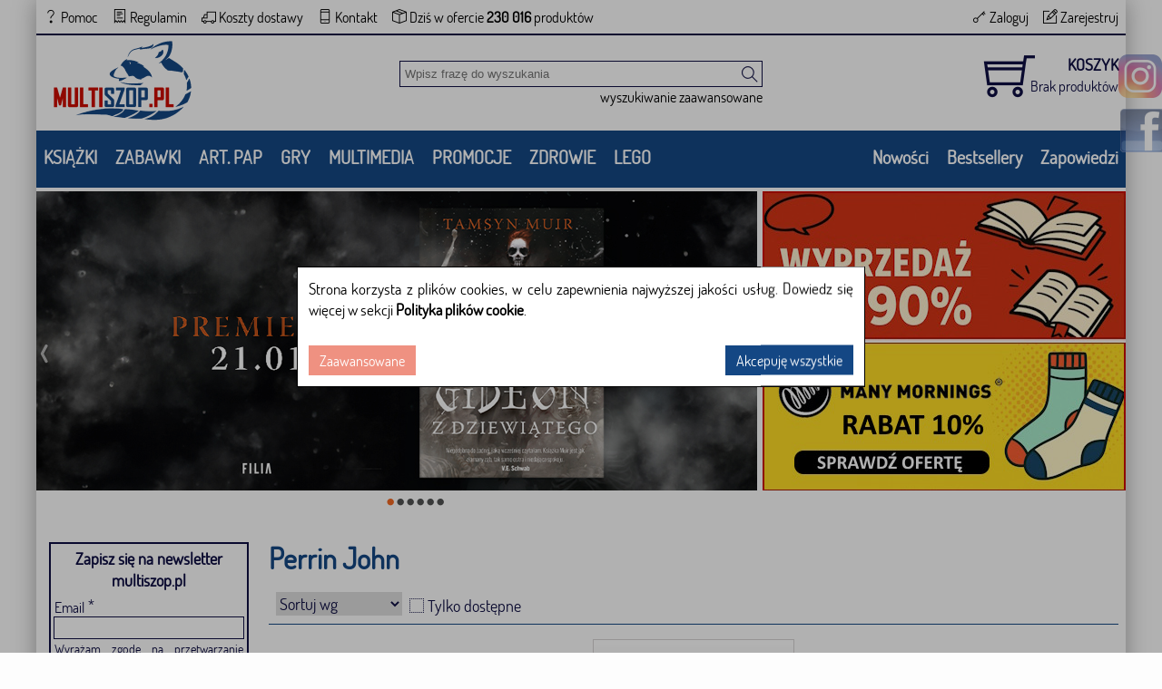

--- FILE ---
content_type: text/html; charset=utf-8
request_url: https://multiszop.pl/perrin-john,f14398
body_size: 14581
content:
<!DOCTYPE html>
<html class="no-js" lang="pl">
<head>
    
    <!-- Google Tag Manager -->
    <script>
    (function (w, d, s, l, i) {
            w[l] = w[l] || []; w[l].push({
                'gtm.start':
                    new Date().getTime(), event: 'gtm.js'
            }); var f = d.getElementsByTagName(s)[0],
                j = d.createElement(s), dl = l != 'dataLayer' ? '&l=' + l : ''; j.async = true; j.src =
                    'https://www.googletagmanager.com/gtm.js?id=' + i + dl; f.parentNode.insertBefore(j, f);
        })(window, document, 'script', 'dataLayer', 'GTM-WCH2NZN');</script>
    <!-- End Google Tag Manager -->
    <!-- Google tag (gtag.js) -->
    
    <script>
        window.dataLayer = window.dataLayer || [];
        function gtag() { dataLayer.push(arguments); }
        gtag('js', new Date());
        gtag('config', 'GTM-WCH2NZN');
    </script>
    <!--Ceneo-->
    <script>
        (function (w, d, s, i, dl) {
            w._ceneo = w._ceneo || function () {
                w._ceneo.e = w._ceneo.e || []; w._ceneo.e.push(arguments);
            };
            w._ceneo.e = w._ceneo.e || []; dl = dl === undefined ? "dataLayer" : dl;
            const f = d.getElementsByTagName(s)[0], j = d.createElement(s);
            j.defer = true;
            j.src = "https://ssl.ceneo.pl/ct/v5/script.js?accountGuid=" + i + "&t=" +
                Date.now() + (dl ? "&dl=" + dl : ''); f.parentNode.insertBefore(j, f);
        })(window, document, "script", "2b89f8b5-bd1f-4efc-961b-8dd9dd60382c");</script>
    <!--Koniec Ceneo-->
    <meta http-equiv="content-type" content="text/html" charset="utf-8" />
    <meta http-equiv="Pragma" content="no-cache" />
    <title>Perrin John - Wszystkie książki autora | Multiszop.pl</title>
    <link href="/favicon.ico" rel="shortcut icon" type="image/x-icon" />
    <meta name="viewport" content="width=device-width" />
    <meta name="description" content="Tanie książki autora Perrin John do kupienia w księgarni Multiszop.pl. Sprawdź nowości i bestsellery w wyjątkowej promocji." />
    <link rel="preload" href="/Content/fonts.css" as="style" />
<link rel="preload" href="/Content/common.css" as="style" />
<link rel="preload" href="/Content/themify-icons.css" as="style" />
<link rel="preload" href="/Content/site.css" as="style" />

    
            <link rel="canonical" href="https://multiszop.pl/perrin-john,f14398" />
                <meta name="robots" content="index, follow">

        
    <link href="/Content/fonts.css" rel="stylesheet"/>
<link href="/Content/common.css" rel="stylesheet"/>
<link href="/Content/themify-icons.css" rel="stylesheet"/>
<link href="/Content/site.css" rel="stylesheet"/>

    
    <link rel="preload" href="/Content/bootstrap.css" as="style" />
<link rel="preload" href="/Content/jquery.bxslider.css" as="style" />
<link rel="preload" href="/Content/multishop.paging.css" as="style" />
<link rel="preload" href="/Content/multishop.productCommon.css" as="style" />
<link rel="preload" href="/Content/multishop.productList.css" as="style" />
<link rel="preload" href="/Content/multishop.product.css" as="style" />
<link rel="preload" href="/Content/multishop.banner.css" as="style" />

    <link href="/Content/bootstrap.css" rel="stylesheet"/>
<link href="/Content/jquery.bxslider.css" rel="stylesheet"/>
<link href="/Content/multishop.paging.css" rel="stylesheet"/>
<link href="/Content/multishop.productCommon.css" rel="stylesheet"/>
<link href="/Content/multishop.productList.css" rel="stylesheet"/>
<link href="/Content/multishop.product.css" rel="stylesheet"/>
<link href="/Content/multishop.banner.css" rel="stylesheet"/>


    <script src="/Scripts/jquery-3.0.0.js" defer></script>
<script src="/Scripts/jquery-3.5.1.js" defer></script>

    <script src="/Scripts/jquery-ui-1.11.4.js" defer></script>
<script src="/Scripts/jquery-ui-1.12.1.js" defer></script>
<script src="/Scripts/extension.jquery.ui.js" defer></script>

    <script src="/Scripts/multishop.common.js" defer></script>
<script src="/Scripts/multishop.cookies.js" defer></script>

    
<script src="/Scripts/jquery.validate.js" defer></script>
<script src="/Scripts/jquery.validate.unobtrusive.js" defer></script>
<script src="/Scripts/extension.jquery.validate.js" defer></script>
<script src="/Scripts/jquery.unobtrusive-ajax.js" defer></script>
    <script src="/Scripts/bootstrap.js" defer></script>

    <script src="/Scripts/jquery.bxslider.js" defer></script>

    <script src="/Scripts/trunk8.js" defer></script>
<script src="/Scripts/multishop.productCommon.js" defer></script>
<script src="/Scripts/multishop.product.js" defer></script>


</head>
<body>
    <!-- Google Tag Manager (noscript) -->
    <noscript>
        <iframe src="https://www.googletagmanager.com/ns.html?id=GTM-WCH2NZN"
                height="0" width="0" style="display:none;visibility:hidden"></iframe>
    </noscript>
    <!-- End Google Tag Manager (noscript) -->
    

    <div class="bodyLayout">
        <div id="fb-root"></div>
        <div id="header">
            <div class="topMenu">
                <div class="topMenuItems">
                    <ul>
                        <li>
<a href='/informacje/faq' class="tagLink" >                                <span class="ti-help"></span>
                                <span class="footerItem">Pomoc</span>
</a>                        </li>
                        <li>
<a href='/informacje/regulamin' class="tagLink" >                                <span class="ti-receipt"></span>
                                <span>Regulamin</span>
</a>                        </li>
                        <li>
<a href='/koszty-wysylki?id=regulamin' class="tagLink" >                                <span class="ti-truck"></span>
                                <span>Koszty dostawy</span>
</a>                        </li>
                        <li>
<a href='/informacje/kontakt' class="tagLink" >                                <span class="ti-mobile"></span>
                                <span>Kontakt</span>
</a>                        </li>
                        <li>
                            <span class="ti-package"></span>
                            <span>
                                Dziś w ofercie
                                <span class="textBold">230 016</span> produkt&#243;w
                            </span>
                        </li>
                    </ul>
                </div>
                <div class="login">
    <ul>
        <li>
<a href='/konto/zaloguj' id="loginLink" rel="nofollow" onclick="ga('send', 'event', 'top', 'logowanie');" class="tagLink" >                <span class="ti-key"></span>
                <span>Zaloguj</span>
</a>        </li>
        <li>
<a href='/konto/zarejestruj' id="registerLink" rel="nofollow" onclick="ga('send', 'event', 'top', 'rejestracja');" class="tagLink" >                <span class="ti-pencil-alt"></span>
                <span>Zarejestruj</span>
</a>        </li>
    </ul>

                </div>
            </div>
            <div class="clear"></div>
        </div>
        <div class="clear"></div>
        <div class="floatMainBar">
            <div class="floatMainBarContent">
<a href='/' class="tagLink" >                    <div id="headerLogo"><img class="animation" src="/Content/Images/logo.png" alt="multiszop.pl" /></div>
</a>                <div id="shoppingCartInfo">

                </div>
                <div id="headerSearchProduct">

<form action="/" id="navigationForm" method="get">    <input type="hidden" name="catId" id="catId" />
    <input type="hidden" name="pageNo" id="pageNo" value="0" />
    <input type="hidden" name="flag" id="flag" />
    <input type="hidden" name="menuFilter" id="menuFilter" />
    <input type="hidden" name="featureValueId" id="featureValueId" value="14398" />
    <input type="hidden" name="sortingField" id="sortingField" />
    <input type="hidden" name="pageSize" id="pageSize" value="0" />
    <input type="hidden" name="available" id="available" value="false" />
    <div id="searchProduct">

        <div id="searchProductBasic">
            <input id="filter" name="filter" placeholder="Wpisz frazę do wyszukania" type="text" value="" />
            <button class="searchButton ti-search" type="submit" title="Szukaj" onclick="$('#catId').val(null); $('#pageNo').val(null); $('#featureValueId').val(null);"></button>
        </div>

        <div id="showAdvancedSearching" class="right linkButton showAdvancedSearching" onclick="changeAdvancedSearchingVisible();">
            wyszukiwanie zaawansowane
        </div>
        <div class="clear"></div>
        <div class="advancedSearchingLayout">
            <div class="advancedSearching">
                <div class="hideAdvancedSearching">
                    <div class="left windowTitle">Wyszukiwanie zaawansowane</div>
                    <div class="closeButton right ti-close" id="hideAdvancedSearching" onclick="setAdvancedSearchingVisible(false)"></div>
                    <div class="clear"></div>
                </div>
                <div>
                    <div><label for="Tytu_:">Tytuł:</label></div>
                    <div><input id="ProductNameFilter" name="ProductNameFilter" type="text" value="" /></div>
                </div>
                        <div>
                            <div><label for="Autor:">Autor:</label></div>
                            <div><input id="AS_Text_autor" name="AS_Text_autor" type="text" value="" /></div>
                        </div>
                        <div>
                            <div><label for="EAN:">EAN:</label></div>
                            <div><input id="AS_Text_kod_paskowy" name="AS_Text_kod_paskowy" type="text" value="" /></div>
                        </div>
                        <div>
                            <div><label for="ISBN:">ISBN:</label></div>
                            <div><input id="AS_Text_isbn" name="AS_Text_isbn" type="text" value="" /></div>
                        </div>
                        <div>
                            <div><label for="Wydawca:">Wydawca:</label></div>
                            <div><input id="AS_Text_wydawca" name="AS_Text_wydawca" type="text" value="" /></div>
                        </div>
                                                                        <div class="featureFlag">
<input id="AS_Flag_nowosc" name="AS_Flag_nowosc" type="checkbox" value="true" /><input name="AS_Flag_nowosc" type="hidden" value="false" />                            <label for="AS_Flag_nowosc">Nowość</label>
                        </div>
                        <div class="featureFlag">
<input id="AS_Flag_zapowiedz" name="AS_Flag_zapowiedz" type="checkbox" value="true" /><input name="AS_Flag_zapowiedz" type="hidden" value="false" />                            <label for="AS_Flag_zapowiedz">Zapowiedź</label>
                        </div>
                <div class="clear"></div>
                <div class="advancedSearchingFooter">

                    <button class="right" type="submit" onclick="$('#catId').val(null);$('#featureValueId').val(null);ga('send', 'event', 'top', 'szukaj-zaawansowane');">SZUKAJ</button>

<a href='/' class="tagLink" >                        <div class="left linkButton linkButtonTopMargin">Wyczyść filtr</div>
</a>                </div>
                <div class="clear"></div>
            </div>
        </div>
        

    </div>
</form>
                </div>
                <div class="clear"></div>
            </div>
        </div>
<div class="categoryMenu">
        <div class="categoryListContainer">
            <div class="rightCats">
                <div class="categoryMenuItem"><a href="/nowosci" onclick="ga(&#39;send&#39;, &#39;event&#39;, &#39;top&#39;, &#39;menu&#39;);">Nowości</a></div>
                <div class="categoryMenuItem"><a href="/bestsellery" onclick="ga(&#39;send&#39;, &#39;event&#39;, &#39;top&#39;, &#39;menu&#39;);">Bestsellery</a></div>
                <div class="categoryMenuItem"><a href="/zapowiedzi" onclick="ga(&#39;send&#39;, &#39;event&#39;, &#39;top&#39;, &#39;menu&#39;);">Zapowiedzi</a></div>

            </div>
            <div class="leftCats">
                        <div class="categoryMenuItemCollapse ti-plus" id="sc_25320"></div>
                        <div class="categoryMenuItem" id="sc_25320">KSIĄŻKI</div>
                        <div class="categoryList" name="sc_25320">
                            <div class="categoryListTitleBar">
                                <div class="right closeCategoryMenu closeButton ti-close linkButton"></div>
                                
                                <a href="#" class="textBold">
                                    <div class="mainCategoryTitle">KSIĄŻKI</div>
                                </a>
                            </div>
                            <div class="categoryListMenu">
                                <ul>
                                            <li>
                                                <a href="/albumy,c24480" class="">
                                                    Albumy
                                                </a>
                                            </li>
                                            <li>
                                                <a href="/beletrystyka,c24472" class="">
                                                    Beletrystyka
                                                </a>
                                            </li>
                                            <li>
                                                <a href="/biografie,c24476" class="">
                                                    Biografie
                                                </a>
                                            </li>
                                            <li>
                                                <a href="/dla-dzieci-i-mlodziezy,c24477" class="">
                                                    Dla dzieci i młodzieży
                                                </a>
                                            </li>
                                            <li>
                                                <a href="/edukacja,c24478" class="">
                                                    Edukacja
                                                </a>
                                            </li>
                                            <li>
                                                <a href="/ekonomia-i-biznes,c24479" class="">
                                                    Ekonomia i biznes
                                                </a>
                                            </li>
                                            <li>
                                                <a href="/ezoteryka,c24486" class="">
                                                    Ezoteryka
                                                </a>
                                            </li>
                                            <li>
                                                <a href="/historia,c24482" class="">
                                                    Historia
                                                </a>
                                            </li>
                                            <li>
                                                <a href="/informatyka,c24483" class="">
                                                    Informatyka
                                                </a>
                                            </li>
                                            <li>
                                                <a href="/kalendarze,c24492" class="">
                                                    Kalendarze
                                                </a>
                                            </li>
                                            <li>
                                                <a href="/komiksy,c24484" class="">
                                                    Komiksy
                                                </a>
                                            </li>
                                            <li>
                                                <a href="/kryminal-i-sensacja,c24485" class="">
                                                    Kryminał i sensacja
                                                </a>
                                            </li>
                                            <li>
                                                <a href="/kultura-i-sztuka,c24526" class="">
                                                    Kultura i sztuka
                                                </a>
                                            </li>
                                            <li>
                                                <a href="/literatura-faktu,c24488" class="">
                                                    Literatura faktu
                                                </a>
                                            </li>
                                            <li>
                                                <a href="/literatura-kobieca,c24487" class="">
                                                    Literatura kobieca
                                                </a>
                                            </li>
                                            <li>
                                                <a href="/literatura-piekna,c24527" class="">
                                                    Literatura piękna
                                                </a>
                                            </li>
                                            <li>
                                                <a href="/medycyna,c24489" class="">
                                                    Medycyna
                                                </a>
                                            </li>
                                            <li>
                                                <a href="/nauka-jezykow-obcych,c24490" class="">
                                                    Nauka język&#243;w obcych
                                                </a>
                                            </li>
                                            <li>
                                                <a href="/nauki-humanistyczne,c24491" class="">
                                                    Nauki humanistyczne
                                                </a>
                                            </li>
                                            <li>
                                                <a href="/nauki-przyrodnicze,c24493" class="">
                                                    Nauki przyrodnicze
                                                </a>
                                            </li>
                                            <li>
                                                <a href="/nauki-scisle,c24494" class="">
                                                    Nauki ścisłe
                                                </a>
                                            </li>
                                            <li>
                                                <a href="/podreczniki,c24528" class="">
                                                    Podręczniki
                                                </a>
                                            </li>
                                            <li>
                                                <a href="/poradniki,c24495" class="">
                                                    Poradniki
                                                </a>
                                            </li>
                                            <li>
                                                <a href="/prawo-i-administracja,c24496" class="">
                                                    Prawo i administracja
                                                </a>
                                            </li>
                                            <li>
                                                <a href="/przewodniki-i-podroze,c24498" class="">
                                                    Przewodniki i podr&#243;że
                                                </a>
                                            </li>
                                            <li>
                                                <a href="/psychologia,c24497" class="">
                                                    Psychologia
                                                </a>
                                            </li>
                                            <li>
                                                <a href="/religia,c24499" class="">
                                                    Religia
                                                </a>
                                            </li>
                                            <li>
                                                <a href="/sport,c24500" class="">
                                                    Sport
                                                </a>
                                            </li>
                                            <li>
                                                <a href="/technika,c24501" class="">
                                                    Technika
                                                </a>
                                            </li>
                                            <li>
                                                <a href="/zdrowie-i-uroda,c24502" class="">
                                                    Zdrowie i uroda
                                                </a>
                                            </li>
                                </ul>
                            </div>
                        </div>
                        <div class="categoryMenuItemCollapse ti-plus" id="sc_25321"></div>
                        <div class="categoryMenuItem" id="sc_25321">ZABAWKI</div>
                        <div class="categoryList" name="sc_25321">
                            <div class="categoryListTitleBar">
                                <div class="right closeCategoryMenu closeButton ti-close linkButton"></div>
                                
                                <a href="#" class="textBold">
                                    <div class="mainCategoryTitle">ZABAWKI</div>
                                </a>
                            </div>
                            <div class="categoryListMenu">
                                <ul>
                                            <li>
                                                <a href="/artykuly-dla-niemowlat,c25117" class="textBold">
                                                    Artykuły dla niemowląt
                                                </a>
                                            </li>
                                            <li>
                                                <a href="/baczki,c25105" class="">
                                                    Bączki
                                                </a>
                                            </li>
                                            <li>
                                                <a href="/bujaki-i-skoczki,c25106" class="">
                                                    Bujaki i skoczki
                                                </a>
                                            </li>
                                            <li>
                                                <a href="/ciagnijpchaj,c25108" class="">
                                                    Ciągnij / pchaj
                                                </a>
                                            </li>
                                            <li>
                                                <a href="/dla-niemowlaka,c25019" class="">
                                                    Dla niemowlaka
                                                </a>
                                            </li>
                                            <li>
                                                <a href="/grzechotki-i-gryzaki,c25109" class="">
                                                    Grzechotki i gryzaki
                                                </a>
                                            </li>
                                            <li>
                                                <a href="/karuzele-i-pozytywki,c25110" class="">
                                                    Karuzele i pozytywki
                                                </a>
                                            </li>
                                            <li>
                                                <a href="/maty-i-centra-zabaw,c25111" class="">
                                                    Maty i centra zabaw
                                                </a>
                                            </li>
                                            <li>
                                                <a href="/projektory-i-lampki,c25112" class="">
                                                    Projektory i lampki
                                                </a>
                                            </li>
                                            <li>
                                                <a href="https://multiszop.pl/sortery-i-piramidki,c25113" class="">
                                                    Sortery i piramidki
                                                </a>
                                            </li>
                                            <li>
                                                <a href="/zabawki,c25373" class="textBold">
                                                    Zabawki
                                                </a>
                                            </li>
                                            <li>
                                                <a href="/edukacyjne-i-kreatywne,c25018" class="">
                                                    Edukacyjne i kreatywne
                                                </a>
                                            </li>
                                            <li>
                                                <a href="/figurki,c25014" class="">
                                                    Figurki
                                                </a>
                                            </li>
                                            <li>
                                                <a href="/klocki,c25015" class="">
                                                    Klocki
                                                </a>
                                            </li>
                                            <li>
                                                <a href="/lalki,c25017" class="">
                                                    Lalki
                                                </a>
                                            </li>
                                            <li>
                                                <a href="/pojazdy,c25016" class="">
                                                    Pojazdy
                                                </a>
                                            </li>
                                            <li>
                                                <a href="/pluszaki-i-maskotki,c25012" class="">
                                                    Pluszaki i maskotki
                                                </a>
                                            </li>
                                            <li>
                                                <a href="/sport-i-rekreacja,c25013" class="">
                                                    Sport i rekreacja
                                                </a>
                                            </li>
                                            <li>
                                                <a href="/zabawa-w-dom,c25009" class="">
                                                    Zabawa w dom
                                                </a>
                                            </li>
                                            <li>
                                                <a href="/zabawki-drewniane,c25010" class="">
                                                    Zabawki drewniane
                                                </a>
                                            </li>
                                            <li>
                                                <a href="/puzzle,c24474" class="textBold">
                                                    Puzzle
                                                </a>
                                            </li>
                                            <li>
                                                <a href="/do-200-elementow,c24578" class="">
                                                    Do 200 element&#243;w
                                                </a>
                                            </li>
                                            <li>
                                                <a href="/do-200-elementow,c24578" class="">
                                                    201-500 element&#243;w
                                                </a>
                                            </li>
                                            <li>
                                                <a href="/5011000-elementow,c24580" class="">
                                                    501-1000 element&#243;w
                                                </a>
                                            </li>
                                            <li>
                                                <a href="/ponad-1000-elementow,c24583" class="">
                                                    Ponad 1000 element&#243;w
                                                </a>
                                            </li>
                                            <li>
                                                <a href="/puzzle-3d,c24581" class="">
                                                    Puzzle 3D
                                                </a>
                                            </li>
                                </ul>
                            </div>
                        </div>
                        <div class="categoryMenuItemCollapse ti-plus" id="sc_24475"></div>
                        <div class="categoryMenuItem" id="sc_24475">ART. PAP</div>
                        <div class="categoryList" name="sc_24475">
                            <div class="categoryListTitleBar">
                                <div class="right closeCategoryMenu closeButton ti-close linkButton"></div>
                                
                                <a href="#" class="">
                                    <div class="mainCategoryTitle">ART. PAP</div>
                                </a>
                            </div>
                            <div class="categoryListMenu">
                                <ul>
                                            <li>
                                                <a href="/artykuly-biurowe,c24584" class="textBold">
                                                    Artykuły biurowe
                                                </a>
                                            </li>
                                            <li>
                                                <a href="/artykuly-pismiennicze,c24592" class="">
                                                    Artykuły piśmiennicze
                                                </a>
                                            </li>
                                            <li>
                                                <a href="/bloczki-i-kartki-samoprzylepne,c25124" class="">
                                                    Bloczki i kartki samoprzylepne
                                                </a>
                                            </li>
                                            <li>
                                                <a href="/dziurkacze,c25118" class="">
                                                    Dziurkacze
                                                </a>
                                            </li>
                                            <li>
                                                <a href="/kalkulatory,c25119" class="">
                                                    Kalkulatory
                                                </a>
                                            </li>
                                            <li>
                                                <a href="/nozyczki-i-nozyki,c25120" class="">
                                                    Nożyczki i nożyki
                                                </a>
                                            </li>
                                            <li>
                                                <a href="/skoroszyty,c25127" class="">
                                                    Skoroszyty
                                                </a>
                                            </li>
                                            <li>
                                                <a href="/teczki,c25128" class="">
                                                    Teczki
                                                </a>
                                            </li>
                                            <li>
                                                <a href="/wizytowniki,c25129" class="">
                                                    Wizytowniki
                                                </a>
                                            </li>
                                            <li>
                                                <a href="/zszywacze,c25122" class="">
                                                    Zszywacze
                                                </a>
                                            </li>
                                            <li>
                                                <a href="/artykuly-szkolne,c24585" class="textBold">
                                                    Artykuły szkolne
                                                </a>
                                            </li>
                                            <li>
                                                <a href="/akcesoria-szkolne,c25130" class="">
                                                    Akcesoria szkolne
                                                </a>
                                            </li>
                                            <li>
                                                <a href="/modelowanie,c25132" class="">
                                                    Modelowanie
                                                </a>
                                            </li>
                                            <li>
                                                <a href="/notatniki-i-zeszyty,c24586" class="">
                                                    Notatniki i zeszyty
                                                </a>
                                            </li>
                                            <li>
                                                <a href="/piorniki,c24587" class="">
                                                    Pi&#243;rniki
                                                </a>
                                            </li>
                                            <li>
                                                <a href="/plecaki-i-torby,c24588" class="">
                                                    Plecaki i torby
                                                </a>
                                            </li>
                                            <li>
                                                <a href="/pojemniki-na-sniadanie,c25133" class="">
                                                    Pojemniki na śniadanie
                                                </a>
                                            </li>
                                            <li>
                                                <a href="/pomoce-naukowe,c24593" class="">
                                                    Pomoce naukowe
                                                </a>
                                            </li>
                                            <li>
                                                <a href="/przybory-matematyczne,c25134" class="">
                                                    Przybory matematyczne
                                                </a>
                                            </li>
                                            <li>
                                                <a href="/przybory-rysunkowe,c24589" class="">
                                                    Przybory rysunkowe
                                                </a>
                                            </li>
                                            <li>
                                                <a href="/upominki-i-gadzety,c24540" class="textBold">
                                                    Upominki i gadżety
                                                </a>
                                            </li>
                                            <li>
                                                <a href="/akcesoria-do-ksiazek,c25232" class="">
                                                    Akcesoria do książek
                                                </a>
                                            </li>
                                            <li>
                                                <a href="/artykuly-balowe,c25233" class="">
                                                    Artykuły balowe
                                                </a>
                                            </li>
                                            <li>
                                                <a href="/breloki-i-zawieszki,c25234" class="">
                                                    Breloki i zawieszki
                                                </a>
                                            </li>
                                            <li>
                                                <a href="/drobiazgi-roznosci,c25236" class="">
                                                    Drobiazgi, r&#243;żności
                                                </a>
                                            </li>
                                            <li>
                                                <a href="/kubki,c25235" class="">
                                                    Kubki
                                                </a>
                                            </li>
                                            <li>
                                                <a href="/oferta-swiateczna,c25237" class="">
                                                    Oferta Świąteczna
                                                </a>
                                            </li>
                                            <li>
                                                <a href="/papeteria-kartki-i-naklejki,c24590" class="">
                                                    Papeteria, kartki i naklejki
                                                </a>
                                            </li>
                                            <li>
                                                <a href="https://multiszop.pl/skarpetki,c25528" class="">
                                                    Skarpetki Many Mornings
                                                </a>
                                            </li>
                                            <li>
                                                <a href="/upominki,c25228" class="">
                                                    Upominki
                                                </a>
                                            </li>
                                </ul>
                            </div>
                        </div>
                        <div class="categoryMenuItemCollapse ti-plus" id="sc_24473"></div>
                        <div class="categoryMenuItem" id="sc_24473">GRY</div>
                        <div class="categoryList" name="sc_24473">
                            <div class="categoryListTitleBar">
                                <div class="right closeCategoryMenu closeButton ti-close linkButton"></div>
                                
                                <a href="#" class="textBold">
                                    <div class="mainCategoryTitle">GRY</div>
                                </a>
                            </div>
                            <div class="categoryListMenu">
                                <ul>
                                            <li>
                                                <a href="/akcesoria-do-gier,c24577" class="">
                                                    Akcesoria do gier
                                                </a>
                                            </li>
                                            <li>
                                                <a href="/bierki,c25289" class="">
                                                    Bierki
                                                </a>
                                            </li>
                                            <li>
                                                <a href="/chinczyk,c25290" class="">
                                                    Chińczyk
                                                </a>
                                            </li>
                                            <li>
                                                <a href="/dla-dzieci-i-familijne,c24573" class="">
                                                    Dla dzieci i familijne
                                                </a>
                                            </li>
                                            <li>
                                                <a href="/dla-mlodziezy,c25292" class="">
                                                    Dla młodzieży
                                                </a>
                                            </li>
                                            <li>
                                                <a href="/dodatki-do-gier,c25293" class="">
                                                    Dodatki do gier
                                                </a>
                                            </li>
                                            <li>
                                                <a href="/domino,c25294" class="">
                                                    Domino
                                                </a>
                                            </li>
                                            <li>
                                                <a href="/edukacyjne,c25295" class="">
                                                    Edukacyjne
                                                </a>
                                            </li>
                                            <li>
                                                <a href="/jezykowe,c25296" class="">
                                                    Językowe
                                                </a>
                                            </li>
                                            <li>
                                                <a href="/karciane,c24571" class="">
                                                    Karciane 
                                                </a>
                                            </li>
                                            <li>
                                                <a href="/memo,c25299" class="">
                                                    Memo
                                                </a>
                                            </li>
                                            <li>
                                                <a href="/pamieciowe-i-logiczne,c24574" class="">
                                                    Pamięciowe i logiczne
                                                </a>
                                            </li>
                                            <li>
                                                <a href="/planszowe,c25300" class="">
                                                    Planszowe
                                                </a>
                                            </li>
                                            <li>
                                                <a href="/poker,c25301" class="">
                                                    Poker
                                                </a>
                                            </li>
                                            <li>
                                                <a href="/strategiczne-i-ekonomiczne,c24575" class="">
                                                    Strategiczne i ekonomiczne
                                                </a>
                                            </li>
                                            <li>
                                                <a href="/szachy-i-warcaby,c25302" class="">
                                                    Szachy i warcaby
                                                </a>
                                            </li>
                                            <li>
                                                <a href="/towarzyskie-i-imprezowe,c24576" class="">
                                                    Towarzyskie i imprezowe
                                                </a>
                                            </li>
                                            <li>
                                                <a href="/zestawy,c25304" class="">
                                                    Zestawy
                                                </a>
                                            </li>
                                            <li>
                                                <a href="/zrecznosciowe,c24572" class="">
                                                    Zręcznościowe
                                                </a>
                                            </li>
                                            <li>
                                                <a href="/gry-komputerowe,c24525" class="">
                                                    Gry komputerowe
                                                </a>
                                            </li>
                                </ul>
                            </div>
                        </div>
                        <div class="categoryMenuItemCollapse ti-plus" id="sc_25322"></div>
                        <div class="categoryMenuItem" id="sc_25322">MULTIMEDIA</div>
                        <div class="categoryList" name="sc_25322">
                            <div class="categoryListTitleBar">
                                <div class="right closeCategoryMenu closeButton ti-close linkButton"></div>
                                
                                <a href="#" class="textBold">
                                    <div class="mainCategoryTitle">MULTIMEDIA</div>
                                </a>
                            </div>
                            <div class="categoryListMenu">
                                <ul>
                                            <li>
                                                <a href="/audiobooki,c24481" class="textBold">
                                                    Audiobooki
                                                </a>
                                            </li>
                                            <li>
                                                <a href="/beletrystyka,c24560" class="">
                                                    Beletrystyka
                                                </a>
                                            </li>
                                            <li>
                                                <a href="/biografie-i-wspomnienia,c24561" class="">
                                                    Biografie i wspomnienia
                                                </a>
                                            </li>
                                            <li>
                                                <a href="/dla-dzieci-i-mlodziezy,c24562" class="">
                                                    Dla dzieci i młodzieży
                                                </a>
                                            </li>
                                            <li>
                                                <a href="/fantastyka,c24563" class="">
                                                    Fantastyka
                                                </a>
                                            </li>
                                            <li>
                                                <a href="/filozofia-i-religia,c24564" class="">
                                                    Filozofia i religia
                                                </a>
                                            </li>
                                            <li>
                                                <a href="/historia,c24565" class="">
                                                    Historia
                                                </a>
                                            </li>
                                            <li>
                                                <a href="/literatura-faktu-i-reportaz,c24566" class="">
                                                    Literatura faktu i reportaż
                                                </a>
                                            </li>
                                            <li>
                                                <a href="/poradniki,c24567" class="">
                                                    Poradniki
                                                </a>
                                            </li>
                                            <li>
                                                <a href="/sensacja-i-kryminal,c24568" class="">
                                                    Sensacja i kryminał
                                                </a>
                                            </li>
                                            <li>
                                                <a href="/filmy-dvd-bd,c24522" class="textBold">
                                                    Filmy DVD/BD
                                                </a>
                                            </li>
                                            <li>
                                                <a href="/animowane,c25239" class="">
                                                    Animowane
                                                </a>
                                            </li>
                                            <li>
                                                <a href="/biograficzne,c25240" class="">
                                                    Biograficzne
                                                </a>
                                            </li>
                                            <li>
                                                <a href="/fantasy,c25246" class="">
                                                    Fantasy
                                                </a>
                                            </li>
                                            <li>
                                                <a href="/horrory,c25248" class="">
                                                    Horrory
                                                </a>
                                            </li>
                                            <li>
                                                <a href="/komedie,c25252" class="">
                                                    Komedie
                                                </a>
                                            </li>
                                            <li>
                                                <a href="/romanse,c25259" class="">
                                                    Romanse
                                                </a>
                                            </li>
                                            <li>
                                                <a href="/science-fiction,c25260" class="">
                                                    Science Fiction
                                                </a>
                                            </li>
                                            <li>
                                                <a href="/sensacyjnekino-akcji,c25261" class="">
                                                    Sensacyjne / kino akcji
                                                </a>
                                            </li>
                                            <li>
                                                <a href="/thrillery,c25263" class="">
                                                    Thrillery
                                                </a>
                                            </li>
                                            <li>
                                                <a href="/muzyka-cd,c24524" class="textBold">
                                                    Muzyka CD
                                                </a>
                                            </li>
                                            <li>
                                                <a href="/alternatywna,c25266" class="">
                                                    Alternatywna
                                                </a>
                                            </li>
                                            <li>
                                                <a href="/blues,c25267" class="">
                                                    Blues
                                                </a>
                                            </li>
                                            <li>
                                                <a href="/dla-dzieci,c25270" class="">
                                                    Dla dzieci
                                                </a>
                                            </li>
                                            <li>
                                                <a href="/jazz,c25276" class="">
                                                    Jazz
                                                </a>
                                            </li>
                                            <li>
                                                <a href="/klasyczna,c25278" class="">
                                                    Klasyczna
                                                </a>
                                            </li>
                                            <li>
                                                <a href="/piosenka-aktorska-i-poetycka,c25279" class="">
                                                    Piosenka aktorska i poetycka
                                                </a>
                                            </li>
                                            <li>
                                                <a href="/pop,c25287" class="">
                                                    Pop
                                                </a>
                                            </li>
                                            <li>
                                                <a href="/rock,c25282" class="">
                                                    Rock
                                                </a>
                                            </li>
                                            <li>
                                                <a href="/swiateczna-i-koledy,c25285" class="">
                                                    Świąteczna i kolędy
                                                </a>
                                            </li>
                                            <li>
                                                <a href="https://multiszop.pl/akcesoria-gsm,c27117" class="">
                                                    Akcesoria GSM
                                                </a>
                                            </li>
                                            <li>
                                                <a href="https://multiszop.pl/glosniki,c27180" class="">
                                                    Głośniki
                                                </a>
                                            </li>
                                            <li>
                                                <a href="https://multiszop.pl/kable-i-adaptery,c27145" class="">
                                                    Kable i adaptery
                                                </a>
                                            </li>
                                            <li>
                                                <a href="https://multiszop.pl/klawiatury,c27184" class="">
                                                    Klawiatury
                                                </a>
                                            </li>
                                            <li>
                                                <a href="https://multiszop.pl/myszy,c27186" class="">
                                                    Myszy
                                                </a>
                                            </li>
                                            <li>
                                                <a href="https://multiszop.pl/sluchawki,c27189" class="">
                                                    Słuchawki
                                                </a>
                                            </li>
                                </ul>
                            </div>
                        </div>
                        <div class="categoryMenuItemCollapse ti-plus" id="sc_25441"></div>
                        <div class="categoryMenuItem" id="sc_25441">PROMOCJE</div>
                        <div class="categoryList" name="sc_25441">
                            <div class="categoryListTitleBar">
                                <div class="right closeCategoryMenu closeButton ti-close linkButton"></div>
                                
                                <a href="#" class="textBold">
                                    <div class="mainCategoryTitle">PROMOCJE</div>
                                </a>
                            </div>
                            <div class="categoryListMenu">
                                <ul>
                                            <li>
                                                <a href="https://multiszop.pl/skarpetki,c25528" class="">
                                                    Many Mornings -10%
                                                </a>
                                            </li>
                                            <li>
                                                <a href="/ksiazki-po-5-zl,c28083" class="textBold">
                                                    Książki po 5 zł
                                                </a>
                                            </li>
                                            <li>
                                                <a href="/czuczu-na-prezent,c28061" class="">
                                                    CzuCzu na prezent %
                                                </a>
                                            </li>
                                            <li>
                                                <a href="/oferta-tygodnia,c24512" class="">
                                                    Wydawnictwo Znak %
                                                </a>
                                            </li>
                                            <li>
                                                <a href="/wyprzedaz,c24507" class="textBold">
                                                    WYPRZEDAŻ DO -90%
                                                </a>
                                            </li>
                                </ul>
                            </div>
                        </div>
                        <div class="categoryMenuItemCollapse ti-plus" id="sc_25539"></div>
                        <div class="categoryMenuItem" id="sc_25539">ZDROWIE</div>
                        <div class="categoryList" name="sc_25539">
                            <div class="categoryListTitleBar">
                                <div class="right closeCategoryMenu closeButton ti-close linkButton"></div>
                                
                                <a href="#" class="textBold">
                                    <div class="mainCategoryTitle">ZDROWIE</div>
                                </a>
                            </div>
                            <div class="categoryListMenu">
                                <ul>
                                            <li>
                                                <a href="/aromaterapia,c26080" class="">
                                                    Aromaterapia
                                                </a>
                                            </li>
                                            <li>
                                                <a href="/herbaty-i-kawy,c25544" class="">
                                                    Kawa i herbata
                                                </a>
                                            </li>
                                            <li>
                                                <a href="/koloidy-i-mineraly,c26087" class="">
                                                    Koloidy i minerały
                                                </a>
                                            </li>
                                            <li>
                                                <a href="/kosmetyki-naturalne,c25548" class="">
                                                    Kosmetyki naturalne
                                                </a>
                                            </li>
                                            <li>
                                                <a href="/masci-i-zele,c25543" class="">
                                                    Maści i żele
                                                </a>
                                            </li>
                                            <li>
                                                <a href="/mydlarnia,c25549" class="">
                                                    Mydlarnia
                                                </a>
                                            </li>
                                            <li>
                                                <a href="/obuwie-zdrowotne,c25551" class="">
                                                    Obuwie zdrowotne
                                                </a>
                                            </li>
                                            <li>
                                                <a href="/odczynniki-chemiczne,c26115" class="">
                                                    Odczynniki chemiczne
                                                </a>
                                            </li>
                                            <li>
                                                <a href="/pasieka,c26116" class="">
                                                    Pasieka
                                                </a>
                                            </li>
                                            <li>
                                                <a href="/produkty-miedziane,c26118" class="">
                                                    Produkty miedziane
                                                </a>
                                            </li>
                                            <li>
                                                <a href="/suplementy-diety,c25540" class="">
                                                    Suplementy diety
                                                </a>
                                            </li>
                                            <li>
                                                <a href="https://multiszop.pl/swiece,c25592" class="">
                                                    Świece naturalne
                                                </a>
                                            </li>
                                            <li>
                                                <a href="/masla-i-pasty,c25610" class="">
                                                    Zdrowa żywność
                                                </a>
                                            </li>
                                            <li>
                                                <a href="/ziololecznictwo,c25576" class="">
                                                    Ziołolecznictwo
                                                </a>
                                            </li>
                                            <li>
                                                <a href="/okazje-cenowe,c26182" class="">
                                                    Okazje cenowe
                                                </a>
                                            </li>
                                </ul>
                            </div>
                        </div>
                        <a href="https://multiszop.pl/klocki-lego,c25079" class="textBold">
                            <div class="categoryMenuItem" id="sc_27978">LEGO</div>
                        </a>
            </div>
        </div>
</div>

            <div>
                
    <div class="mainPageBannerContainer">
        <div class="leftBannerContainer">
            <div class="bannerAboveProductList">
                <div class="bannerSlider" style="max-width:794px">
                        <div id="banner_7" class="carousel lazyCarousel slide" data-ride="carousel">
                            
                            <div class="carousel-inner" role="listbox">
                                    <div class="item active">
                                            <a href="https://multiszop.pl/gideon-z-dziewiatego-tamsyn-muir,p1097758">
                                                <img  data-src="https://multiszop.pl/Banners/cb7028bb-fac2-40d1-84d9-f15afdccd48a-639045902535552621.jpg" src="https://multiszop.pl/Banners/cb7028bb-fac2-40d1-84d9-f15afdccd48a-639045902535552621.jpg" alt="Gideon z Dziewiątego" />
                                            </a>
                                    </div>
                                    <div class="item">
                                            <a href="https://multiszop.pl/posmak-lavelle-daria,p1095871">
                                                <img  data-src="https://multiszop.pl/Banners/8d182011-2153-4a91-a80a-0a0479c80811-639041596123613981.jpg" src="/Content/Images/blank.png" alt="Książka Posmak" />
                                            </a>
                                    </div>
                                    <div class="item">
                                            <a href="https://multiszop.pl/ksiazki-po-5-zl,c28083">
                                                <img  data-src="https://multiszop.pl/Banners/c3d58cb8-4748-4bb2-82da-9c51018bafc6-639015702028807185.jpg" src="/Content/Images/blank.png" alt="książki po 5 zł" />
                                            </a>
                                    </div>
                                    <div class="item">
                                            <a href="https://multiszop.pl/lego-r-super-mario-72046-tbd-super-mario,p1037327">
                                                <img  data-src="https://multiszop.pl/Banners/7cd4b4cd-0f64-49e8-aec6-885e5f0e09db-638995814621746642.jpg" src="/Content/Images/blank.png" alt="Lego gameboy" />
                                            </a>
                                    </div>
                                    <div class="item">
                                            <a href="https://multiszop.pl/wolters-kluwer-polska,f181683">
                                                <img  data-src="https://multiszop.pl/Banners/736f4b61-f210-4542-8c44-6b8666f02201-638832661817294099.jpg" src="/Content/Images/blank.png" alt="Wolters kluwer wydawnictwao" />
                                            </a>
                                    </div>
                                    <div class="item">
                                            <a href="/smart-games,c27972">
                                                <img  data-src="https://multiszop.pl/Banners/e0c00594-47f9-48bf-89ec-5cb71340b9a3-638780597029813950.png" src="/Content/Images/blank.png" alt="Smart Games" />
                                            </a>
                                    </div>
                            </div>
                            <a class="left carousel-control" href="#banner_7" role="button" data-slide="prev">
                                <span class="sr-only">&lsaquo;</span>
                            </a>
                            <a class="right carousel-control" href="#banner_7" role="button" data-slide="next">
                                <span class="sr-only">&rsaquo;</span>
                            </a>
                            <ol class="carousel-indicators">
                                    <li class="active" data-target="#banner_7" data-slide-to="0" class=&quot;active&quot;></li>
                                    <li class="" data-target="#banner_7" data-slide-to="1" ></li>
                                    <li class="" data-target="#banner_7" data-slide-to="2" ></li>
                                    <li class="" data-target="#banner_7" data-slide-to="3" ></li>
                                    <li class="" data-target="#banner_7" data-slide-to="4" ></li>
                                    <li class="" data-target="#banner_7" data-slide-to="5" ></li>
                            </ol>
                        </div>
                </div>
            </div>

        </div>
        <div class="centerBannerContainer"></div>

        <div class="rightBannerContainer">
            <div class="bannerAboveProductListRightTop">
                <div class="bannerSlider" style="max-width:400px">
                            <a href="https://multiszop.pl/wyprzedaz,c24507">
                                <img class="lazy" src="/Content/Images/blank.png" data-src="https://multiszop.pl/Banners/9e9316a5-2c2e-4b93-8890-d1962f2d6af9-638881832413020275.jpg" alt="wyprzedaż do-90% BANNER" style="max-width:100%" />
                            </a>
                </div>
            </div>

            <div class="bannerAboveProductListRightBottom">
                <div class="bannerSlider" style="max-width:400px">
                            <a href="https://multiszop.pl/skarpetki,c25528">
                                <img class="lazy" src="/Content/Images/blank.png" data-src="https://multiszop.pl/Banners/8f4ab4c2-8020-4fae-80fe-6692f7d1a286-638881839897498336.jpg" alt="BANNER many mornings -10%" style="max-width:100%" />
                            </a>
                </div>
            </div>

        </div>
        <div class="clear"></div>
    </div>

            </div>
        <div id="body">
                <div id="leftColumn">
                    <div id="leftColumnContent">
                        
        <div class="leftColumnClose textButton ti-close" onclick="$('#leftColumn').hide();"></div>


        <div class="clear"></div>
        <div id="newsletterPopup">
<div id="subscribeNewsletter">

    <div class="subscribeNewsletterHead">Zapisz się na newsletter multiszop.pl</div>


    <div class="clear"></div>
    <div id="subscribeNewsletterContent">
<form action="/Account/SubscribeNewsletterPopup" data-ajax="true" data-ajax-loading="#subscribeNewsletterOverlay" data-ajax-method="Post" data-ajax-mode="replace" data-ajax-update="#subscribeNewsletterContent" id="form0" method="post"><input name="__RequestVerificationToken" type="hidden" value="KcJHVbBHWYWGcrX5TbB-DOoQPNERc5yHofWZTTcijgthzgRbitObszc-bRkBDG0OqYzsebMswZboV7_TAr5VyZUGKvkZ2vW8TwAQBiPhsN41" />            <div>
                <div class="field"><div class="fieldLabel"><label for="Email">Email</label><span class="requiredField"></span></div><div class="fieldTextBox"><div class="subDiv1"><input data-val="true" data-val-length="Pole &#39;Email&#39; musi być ciągiem o maksymalnej długości 500." data-val-length-max="500" data-val-regex="Podany e-mail jest nieprawidłowy" data-val-regex-pattern="[A-Za-z0-9._%+-]+@[A-Za-z0-9.-]+\.[A-Za-z]{2,}$" data-val-required="Pole &#39;Email&#39; jest wymagane." id="Email" name="Email" type="text" value="" /></div></div><div class="fieldValidator"><span class="field-validation-valid" data-valmsg-for="Email" data-valmsg-replace="true"></span></div></div>
                <div class="newsletterApprovement">
                        Wyrażam zgodę na przetwarzanie danych osobowych zgodnie z <a class="textBold" href="/informacje/prywatnosc">Polityką prywatności</a> oraz na otrzymywanie drogą elektroniczną informacji handlowej od ESSE Sp. z o.o. z siedzibą w Łodzi. Więcej informacji znajdziesz w <a class="textBold" href="/informacje/regulamin-newsletter">Regulaminie Newslettera</a>. Administratorem Twoich danych osobowych jest spółka ESSE sp. z o.o. z siedzibą w Łodzi.
                </div>
                <div class="rollUp linkButton"><span class="ti-arrow-down"></span>rozwiń<span class="ti-arrow-down"></span></div>
            </div>
            <div class="captchaContainer">
                <script type="text/javascript" src="//www.google.com/recaptcha/api.js" async>

</script><div class="g-recaptcha" data-sitekey="6Lf4FisUAAAAAGDkuGdE_TBgJHoRJl8SLstykF0T" data-theme="light" data-type="image">

</div>
                <span class="field-validation-valid" data-valmsg-for="ReCaptcha" data-valmsg-replace="true"></span>
            </div>
            <div class="saveSubscribeNewsletter">
                <button type="submit">
                    ZAPISZ
                </button>
            </div>
</form>    </div>
</div>

        </div>
        <div class="leftBottomBanner">

        </div>
    
                    </div>
                </div>
            <div id="centerColumn">
                <div id="centerColumnContent">
                    
    <input type="hidden" id="pageNo" value="0" />
    <input type="hidden" id="catId" />
        <h1 class="menuTitle">Perrin John</h1>
    <div class="filterBar">
        <div class="sorting">
            <select id="SortingField" name="SortingField" onchange="setSortingField();"><option value="">Sortuj wg</option>
<option value="Name_Asc">Nazwa/Tytuł A-Z</option>
<option value="Name_Desc">Nazwa/Tytuł Z-A</option>
<option value="Price_Asc">Cena rosnąco</option>
<option value="Price_Desc">Cena malejąco</option>
<option value="CreateDate_Desc">Od najnowszych</option>
<option value="CreateDate_Asc">Od najstarszych</option>
</select>
        </div>
        <div class="menuItem linkButton " onclick="setAvailable();">
            <span class="ti-layout-sidebar-none"></span><h2>Tylko dostępne</h2>
        </div>
                <div class="clear"></div>
    </div>
        <div id="productList">

    <div class="productContainer slide sliderContainer">
        <div class="productContainerHeader">

        </div>
        <div class="productContainerDataFlags">
                                                                    </div>
        <div class="productContainerFooter">
        </div>
        <a href="/rachunkowosc-dla-menedzerow-glynn-john-j-perrin-john-murphy-michael-p,p1308">
            <div class="productContainerPhoto">
                    <img class="lazy" src="/Content/Images/blank.png" data-src="https://multiszop.pl/Photos/9/MEDIUM/000005/rachunkowosc-dla-menedzerow.jpg" alt="Okładka książki Rachunkowość dla menedżer&#243;w" title="Rachunkowość dla menedżer&#243;w. Autor: Glynn John J., Perrin John, Murphy Michael P.. Multiszop.pl" />
            </div>
            <div class="clear"></div>
        </a>

        <div class="productContainerData">
            <div class="productContainerDataAuthor">
                            <a class="linkButton" href="/glynn-john-j,f14397" title="Inne pozycje tego autora">Glynn John J.</a>
                            <a class="linkButton" href="/perrin-john,f14398" title="Inne pozycje tego autora">Perrin John</a>
                            <a class="linkButton" href="/murphy-michael-p,f14399" title="Inne pozycje tego autora">Murphy Michael P.</a>
            </div>
            <div class="productContainerDataName">
                <a href="/rachunkowosc-dla-menedzerow-glynn-john-j-perrin-john-murphy-michael-p,p1308">
                    <div class="linkButton">Rachunkowość dla menedżer&#243;w</div>
                </a>
            </div>
            <div class="productContainerDataPrice">
                <div class="productContainerDataFinalPrice">15,92<span> zł</span></div>
                    <div class="productContainerDataBasePrice">19,90 zł</div>
                    <div class="productContainerDataDiscount">20<span>%</span></div>
                    <div class="omnibusPrice">
                            Najniższa cena z ostatnich 30 dni: <span>15,84</span>&nbsp;zł
                    </div>

            </div>

            <div class="productContainerAvailability">
                    <span class="ti-na unavailableSign"></span>

            </div>

            <div class="addToCartButtonContainer">
                    <div class="productUnavailable">niedostępny</div>
            </div>
        </div>
        <div class="clear"></div>
    </div>
            <div class="clear"></div>
            <div class="pageSize">
                <label>Liczba wyświetlanych pozycji:</label><select class="pageSizeList" data-val="true" data-val-number="The field PageSize must be a number." data-val-required="The PageSize field is required." id="PageSize" name="PageSize" onchange="setPageSize();"><option selected="selected">32</option>
<option>60</option>
<option>100</option>
</select>
            </div>
        </div>
    <div>
<div id="paging">
    <div id="pagingNavigator">
                <div class="navigationButton">
                </div>
                    <div class="currentPage navigationButton">
                        1
                    </div>
            <div class="clear"></div>
    </div>

</div>
<div class="clear"></div>
    </div>
    <div class="clear"></div>
    <section id="pageFooterContent"></section>
    <section id="pageFooterRecently" class="sliderHeight lazyRecently"></section>
<div id="addPreviewToShoppingCartOverlay">
    <div id="addPreviewToCartBox">
        <div id="addPreviewToCartHeader">
            Uwaga!!!
        </div>
        <div id="addPreviewToCartMesage">
            Ten produkt jest zapowiedzią. Realizacja Twojego zamówienia ulegnie przez to wydłużeniu do czasu premiery tej pozycji. Czy chcesz dodać ten produkt do koszyka?
        </div>
        <div id="addPreviewToCartButtons">
            <div class="buttonActive" id="addPreviewToCartYes">TAK</div>
            <div class="buttonActive" id="addPreviewToCartNo" onclick="$('#addPreviewToShoppingCartOverlay').hide();">NIE</div>
        </div>
    </div>
</div>
<div id="addedToShoppingCartOverlay">
    <img alt="Oczekiwanie na odpowiedź" src="/Content/Images/blank.png" data-src="/Content/Images/ajax-loader.gif" class="ajaxLoader lazy" />
    <div id="addedToCartBox">
        <div id="addedToCartHeader">
            Dodano produkt do koszyka
        </div>
        <div id="addedToCartMesage">
        </div>
        <div id="addedToCartButtons">
            <div class="buttonActive" id="addedToCartReturn" onclick="$('#addedToShoppingCartOverlay').hide(); $('#addedToCartBox').hide();">Kontynuuj zakupy</div>
<a href='/koszyk' rel="nofollow" class="tagLink" >                <div class="buttonActive" id="addedToCartToShoppingCart">Przejdź do koszyka</div>
</a>        </div>
    </div>
</div>
<div id="subscribeNewsletterOverlay">
    <img alt="Oczekiwanie na odpowiedź" src="/Content/Images/ajax-loader.gif" class="ajaxLoader" />
</div>
<div id="variantsOverlay">
    <img alt="Oczekiwanie na odpowiedź" src="/Content/Images/blank.png" data-src="/Content/Images/ajax-loader.gif" class="ajaxLoader lazy" />
    <div id="variantsBox">
        <div id="variantsHeader">
            Wybierz wariant produktu
        </div>
        <div id="variantsMesage">
        </div>
        <div id="productVariants">
        </div>
        <div id="variantsButtons">
            <div class="buttonActive" id="variantsYes">Dodaj do koszyka</div>
            <div class="buttonActive" id="variantsNo" onclick="$('#variantsOverlay').hide(); $('#variantId').val(null);">Anuluj</div>
        </div>
    </div>
</div>

                </div>
            </div>

            <noscript><a href="https://www.ceneo.pl/31361-0a" rel="nofollow" target="_blank">Opinie o Nas</a></noscript>

        </div>
        <div id="footer">
            <div id="footerContent">
                <div class="footerPart">
                    <div class="footerHeader" id="yourAccount">TWOJE KONTO</div>
                    <div id="yourAccountMenuFooter" class="footerItemList hiddenOnMobile">
<a href='/lista-zamowien' rel="nofollow" class="tagLink" >                            <div class="footerItem">Historia zamówień</div>
</a>                        <a href='/schowek' rel="nofollow" class="tagLink" >                            <div class="footerItem">Schowek</div>
</a>                        <a href='/konto/moje-dane' rel="nofollow" class="tagLink" >                            <div class="footerItem">Zmiana danych</div>
</a>                    </div>
                </div>
                <div class="footerPart">
                    <div class="footerHeader" id="service">OBSŁUGA KLIENTA</div>
                    <div class="footerItemList">
<a href='/informacje/prywatnosc' class="tagLink" >                            <div class="footerItem">Polityka prywatności i cookies</div>
</a>                    </div>
                    <div id="serviceMenuFooter" class="footerItemList hiddenOnMobile">
<a href='/informacje/regulamin' class="tagLink" >                            <div class="footerItem">Regulamin</div>
</a>                        <a href='/informacje/regulaminpromocji' class="tagLink" >                            <div class="footerItem">Regulamin promocji</div>
</a>                        <a href='/informacje/zwroty' class="tagLink" >                            <div class="footerItem">Zwroty i reklamacje</div>
</a>                        <a href='/informacje/faq' class="tagLink" >                            <div class="footerItem">Pomoc</div>
</a>                        <a href='/informacje/o-nas' class="tagLink" >                            <div class="footerItem">O nas</div>
</a>                        <a href='/informacje/kontakt' class="tagLink" >                            <div class="footerItem">Kontakt</div>
</a>                    </div>
                </div>
                <div class="footerPart">
<a href='/informacje/kontakt' class="tagLink" >                        <div class="footerHeader" id="contact">KONTAKT</div>
</a>                    <div id="contactMenuFooter" class="footerItemList hiddenOnMobile">
                        <div class="footerItem">
                            Biuro Obsługi Klienta czynne od poniedziałku do piątku w godzinach 08:00-16:00
                        </div>
                        <div class="footerItem">
                            ul. Krokusowa 3, 92-101 Łódź
                        </div>
                        <div class="footerMiddleItem">
                            <a href="mailto:biuro@multiszop.pl">biuro@multiszop.pl</a>
                        </div>
                        <div class="footerMiddleItem">
                            Tel. 42 212 60 98
                        </div>
                    </div>
                </div>
                <div class="footerPart">
                    <a href="https://www.facebook.com/multiszop.pl/" target="_blank">
                        <h4 id="facebookFooter"><span class="ti-facebook"></span>NASZ FACEBOOK</h4>
                    </a>
                    <a href="https://www.instagram.com/multiszop.pl/" target="_blank">
                        <h4 id="instagramFooter"><span class="ti-instagram"></span>NASZ INSTAGRAM</h4>
                    </a>
                </div>
                <div class="clear"></div>
                <div class="">
                    <p class="left">&copy; 2026 - Multiszop.pl</p>
                    <p class="right">Website by <a href="http://karsen.pl">Karsen sp. z o. o.</a></p>
                </div>
                <div class="clear"></div>
            </div>
        </div>
    </div>
    <div class="instagram">
        <a href="https://www.instagram.com/multiszop.pl/" target="_blank" title="Instagram">
            <div class="tab animation"></div>
        </a>
    </div>
    <div id="face-slider">
        <div id="tab" class="animation">
            <div id="tabImage"></div>
        </div>
        <div id="face-code">
        </div>
    </div>
</body>
</html>


--- FILE ---
content_type: text/html; charset=utf-8
request_url: https://www.google.com/recaptcha/api2/anchor?ar=1&k=6Lf4FisUAAAAAGDkuGdE_TBgJHoRJl8SLstykF0T&co=aHR0cHM6Ly9tdWx0aXN6b3AucGw6NDQz&hl=en&type=image&v=PoyoqOPhxBO7pBk68S4YbpHZ&theme=light&size=normal&anchor-ms=20000&execute-ms=30000&cb=z6ae6jaw3r89
body_size: 49608
content:
<!DOCTYPE HTML><html dir="ltr" lang="en"><head><meta http-equiv="Content-Type" content="text/html; charset=UTF-8">
<meta http-equiv="X-UA-Compatible" content="IE=edge">
<title>reCAPTCHA</title>
<style type="text/css">
/* cyrillic-ext */
@font-face {
  font-family: 'Roboto';
  font-style: normal;
  font-weight: 400;
  font-stretch: 100%;
  src: url(//fonts.gstatic.com/s/roboto/v48/KFO7CnqEu92Fr1ME7kSn66aGLdTylUAMa3GUBHMdazTgWw.woff2) format('woff2');
  unicode-range: U+0460-052F, U+1C80-1C8A, U+20B4, U+2DE0-2DFF, U+A640-A69F, U+FE2E-FE2F;
}
/* cyrillic */
@font-face {
  font-family: 'Roboto';
  font-style: normal;
  font-weight: 400;
  font-stretch: 100%;
  src: url(//fonts.gstatic.com/s/roboto/v48/KFO7CnqEu92Fr1ME7kSn66aGLdTylUAMa3iUBHMdazTgWw.woff2) format('woff2');
  unicode-range: U+0301, U+0400-045F, U+0490-0491, U+04B0-04B1, U+2116;
}
/* greek-ext */
@font-face {
  font-family: 'Roboto';
  font-style: normal;
  font-weight: 400;
  font-stretch: 100%;
  src: url(//fonts.gstatic.com/s/roboto/v48/KFO7CnqEu92Fr1ME7kSn66aGLdTylUAMa3CUBHMdazTgWw.woff2) format('woff2');
  unicode-range: U+1F00-1FFF;
}
/* greek */
@font-face {
  font-family: 'Roboto';
  font-style: normal;
  font-weight: 400;
  font-stretch: 100%;
  src: url(//fonts.gstatic.com/s/roboto/v48/KFO7CnqEu92Fr1ME7kSn66aGLdTylUAMa3-UBHMdazTgWw.woff2) format('woff2');
  unicode-range: U+0370-0377, U+037A-037F, U+0384-038A, U+038C, U+038E-03A1, U+03A3-03FF;
}
/* math */
@font-face {
  font-family: 'Roboto';
  font-style: normal;
  font-weight: 400;
  font-stretch: 100%;
  src: url(//fonts.gstatic.com/s/roboto/v48/KFO7CnqEu92Fr1ME7kSn66aGLdTylUAMawCUBHMdazTgWw.woff2) format('woff2');
  unicode-range: U+0302-0303, U+0305, U+0307-0308, U+0310, U+0312, U+0315, U+031A, U+0326-0327, U+032C, U+032F-0330, U+0332-0333, U+0338, U+033A, U+0346, U+034D, U+0391-03A1, U+03A3-03A9, U+03B1-03C9, U+03D1, U+03D5-03D6, U+03F0-03F1, U+03F4-03F5, U+2016-2017, U+2034-2038, U+203C, U+2040, U+2043, U+2047, U+2050, U+2057, U+205F, U+2070-2071, U+2074-208E, U+2090-209C, U+20D0-20DC, U+20E1, U+20E5-20EF, U+2100-2112, U+2114-2115, U+2117-2121, U+2123-214F, U+2190, U+2192, U+2194-21AE, U+21B0-21E5, U+21F1-21F2, U+21F4-2211, U+2213-2214, U+2216-22FF, U+2308-230B, U+2310, U+2319, U+231C-2321, U+2336-237A, U+237C, U+2395, U+239B-23B7, U+23D0, U+23DC-23E1, U+2474-2475, U+25AF, U+25B3, U+25B7, U+25BD, U+25C1, U+25CA, U+25CC, U+25FB, U+266D-266F, U+27C0-27FF, U+2900-2AFF, U+2B0E-2B11, U+2B30-2B4C, U+2BFE, U+3030, U+FF5B, U+FF5D, U+1D400-1D7FF, U+1EE00-1EEFF;
}
/* symbols */
@font-face {
  font-family: 'Roboto';
  font-style: normal;
  font-weight: 400;
  font-stretch: 100%;
  src: url(//fonts.gstatic.com/s/roboto/v48/KFO7CnqEu92Fr1ME7kSn66aGLdTylUAMaxKUBHMdazTgWw.woff2) format('woff2');
  unicode-range: U+0001-000C, U+000E-001F, U+007F-009F, U+20DD-20E0, U+20E2-20E4, U+2150-218F, U+2190, U+2192, U+2194-2199, U+21AF, U+21E6-21F0, U+21F3, U+2218-2219, U+2299, U+22C4-22C6, U+2300-243F, U+2440-244A, U+2460-24FF, U+25A0-27BF, U+2800-28FF, U+2921-2922, U+2981, U+29BF, U+29EB, U+2B00-2BFF, U+4DC0-4DFF, U+FFF9-FFFB, U+10140-1018E, U+10190-1019C, U+101A0, U+101D0-101FD, U+102E0-102FB, U+10E60-10E7E, U+1D2C0-1D2D3, U+1D2E0-1D37F, U+1F000-1F0FF, U+1F100-1F1AD, U+1F1E6-1F1FF, U+1F30D-1F30F, U+1F315, U+1F31C, U+1F31E, U+1F320-1F32C, U+1F336, U+1F378, U+1F37D, U+1F382, U+1F393-1F39F, U+1F3A7-1F3A8, U+1F3AC-1F3AF, U+1F3C2, U+1F3C4-1F3C6, U+1F3CA-1F3CE, U+1F3D4-1F3E0, U+1F3ED, U+1F3F1-1F3F3, U+1F3F5-1F3F7, U+1F408, U+1F415, U+1F41F, U+1F426, U+1F43F, U+1F441-1F442, U+1F444, U+1F446-1F449, U+1F44C-1F44E, U+1F453, U+1F46A, U+1F47D, U+1F4A3, U+1F4B0, U+1F4B3, U+1F4B9, U+1F4BB, U+1F4BF, U+1F4C8-1F4CB, U+1F4D6, U+1F4DA, U+1F4DF, U+1F4E3-1F4E6, U+1F4EA-1F4ED, U+1F4F7, U+1F4F9-1F4FB, U+1F4FD-1F4FE, U+1F503, U+1F507-1F50B, U+1F50D, U+1F512-1F513, U+1F53E-1F54A, U+1F54F-1F5FA, U+1F610, U+1F650-1F67F, U+1F687, U+1F68D, U+1F691, U+1F694, U+1F698, U+1F6AD, U+1F6B2, U+1F6B9-1F6BA, U+1F6BC, U+1F6C6-1F6CF, U+1F6D3-1F6D7, U+1F6E0-1F6EA, U+1F6F0-1F6F3, U+1F6F7-1F6FC, U+1F700-1F7FF, U+1F800-1F80B, U+1F810-1F847, U+1F850-1F859, U+1F860-1F887, U+1F890-1F8AD, U+1F8B0-1F8BB, U+1F8C0-1F8C1, U+1F900-1F90B, U+1F93B, U+1F946, U+1F984, U+1F996, U+1F9E9, U+1FA00-1FA6F, U+1FA70-1FA7C, U+1FA80-1FA89, U+1FA8F-1FAC6, U+1FACE-1FADC, U+1FADF-1FAE9, U+1FAF0-1FAF8, U+1FB00-1FBFF;
}
/* vietnamese */
@font-face {
  font-family: 'Roboto';
  font-style: normal;
  font-weight: 400;
  font-stretch: 100%;
  src: url(//fonts.gstatic.com/s/roboto/v48/KFO7CnqEu92Fr1ME7kSn66aGLdTylUAMa3OUBHMdazTgWw.woff2) format('woff2');
  unicode-range: U+0102-0103, U+0110-0111, U+0128-0129, U+0168-0169, U+01A0-01A1, U+01AF-01B0, U+0300-0301, U+0303-0304, U+0308-0309, U+0323, U+0329, U+1EA0-1EF9, U+20AB;
}
/* latin-ext */
@font-face {
  font-family: 'Roboto';
  font-style: normal;
  font-weight: 400;
  font-stretch: 100%;
  src: url(//fonts.gstatic.com/s/roboto/v48/KFO7CnqEu92Fr1ME7kSn66aGLdTylUAMa3KUBHMdazTgWw.woff2) format('woff2');
  unicode-range: U+0100-02BA, U+02BD-02C5, U+02C7-02CC, U+02CE-02D7, U+02DD-02FF, U+0304, U+0308, U+0329, U+1D00-1DBF, U+1E00-1E9F, U+1EF2-1EFF, U+2020, U+20A0-20AB, U+20AD-20C0, U+2113, U+2C60-2C7F, U+A720-A7FF;
}
/* latin */
@font-face {
  font-family: 'Roboto';
  font-style: normal;
  font-weight: 400;
  font-stretch: 100%;
  src: url(//fonts.gstatic.com/s/roboto/v48/KFO7CnqEu92Fr1ME7kSn66aGLdTylUAMa3yUBHMdazQ.woff2) format('woff2');
  unicode-range: U+0000-00FF, U+0131, U+0152-0153, U+02BB-02BC, U+02C6, U+02DA, U+02DC, U+0304, U+0308, U+0329, U+2000-206F, U+20AC, U+2122, U+2191, U+2193, U+2212, U+2215, U+FEFF, U+FFFD;
}
/* cyrillic-ext */
@font-face {
  font-family: 'Roboto';
  font-style: normal;
  font-weight: 500;
  font-stretch: 100%;
  src: url(//fonts.gstatic.com/s/roboto/v48/KFO7CnqEu92Fr1ME7kSn66aGLdTylUAMa3GUBHMdazTgWw.woff2) format('woff2');
  unicode-range: U+0460-052F, U+1C80-1C8A, U+20B4, U+2DE0-2DFF, U+A640-A69F, U+FE2E-FE2F;
}
/* cyrillic */
@font-face {
  font-family: 'Roboto';
  font-style: normal;
  font-weight: 500;
  font-stretch: 100%;
  src: url(//fonts.gstatic.com/s/roboto/v48/KFO7CnqEu92Fr1ME7kSn66aGLdTylUAMa3iUBHMdazTgWw.woff2) format('woff2');
  unicode-range: U+0301, U+0400-045F, U+0490-0491, U+04B0-04B1, U+2116;
}
/* greek-ext */
@font-face {
  font-family: 'Roboto';
  font-style: normal;
  font-weight: 500;
  font-stretch: 100%;
  src: url(//fonts.gstatic.com/s/roboto/v48/KFO7CnqEu92Fr1ME7kSn66aGLdTylUAMa3CUBHMdazTgWw.woff2) format('woff2');
  unicode-range: U+1F00-1FFF;
}
/* greek */
@font-face {
  font-family: 'Roboto';
  font-style: normal;
  font-weight: 500;
  font-stretch: 100%;
  src: url(//fonts.gstatic.com/s/roboto/v48/KFO7CnqEu92Fr1ME7kSn66aGLdTylUAMa3-UBHMdazTgWw.woff2) format('woff2');
  unicode-range: U+0370-0377, U+037A-037F, U+0384-038A, U+038C, U+038E-03A1, U+03A3-03FF;
}
/* math */
@font-face {
  font-family: 'Roboto';
  font-style: normal;
  font-weight: 500;
  font-stretch: 100%;
  src: url(//fonts.gstatic.com/s/roboto/v48/KFO7CnqEu92Fr1ME7kSn66aGLdTylUAMawCUBHMdazTgWw.woff2) format('woff2');
  unicode-range: U+0302-0303, U+0305, U+0307-0308, U+0310, U+0312, U+0315, U+031A, U+0326-0327, U+032C, U+032F-0330, U+0332-0333, U+0338, U+033A, U+0346, U+034D, U+0391-03A1, U+03A3-03A9, U+03B1-03C9, U+03D1, U+03D5-03D6, U+03F0-03F1, U+03F4-03F5, U+2016-2017, U+2034-2038, U+203C, U+2040, U+2043, U+2047, U+2050, U+2057, U+205F, U+2070-2071, U+2074-208E, U+2090-209C, U+20D0-20DC, U+20E1, U+20E5-20EF, U+2100-2112, U+2114-2115, U+2117-2121, U+2123-214F, U+2190, U+2192, U+2194-21AE, U+21B0-21E5, U+21F1-21F2, U+21F4-2211, U+2213-2214, U+2216-22FF, U+2308-230B, U+2310, U+2319, U+231C-2321, U+2336-237A, U+237C, U+2395, U+239B-23B7, U+23D0, U+23DC-23E1, U+2474-2475, U+25AF, U+25B3, U+25B7, U+25BD, U+25C1, U+25CA, U+25CC, U+25FB, U+266D-266F, U+27C0-27FF, U+2900-2AFF, U+2B0E-2B11, U+2B30-2B4C, U+2BFE, U+3030, U+FF5B, U+FF5D, U+1D400-1D7FF, U+1EE00-1EEFF;
}
/* symbols */
@font-face {
  font-family: 'Roboto';
  font-style: normal;
  font-weight: 500;
  font-stretch: 100%;
  src: url(//fonts.gstatic.com/s/roboto/v48/KFO7CnqEu92Fr1ME7kSn66aGLdTylUAMaxKUBHMdazTgWw.woff2) format('woff2');
  unicode-range: U+0001-000C, U+000E-001F, U+007F-009F, U+20DD-20E0, U+20E2-20E4, U+2150-218F, U+2190, U+2192, U+2194-2199, U+21AF, U+21E6-21F0, U+21F3, U+2218-2219, U+2299, U+22C4-22C6, U+2300-243F, U+2440-244A, U+2460-24FF, U+25A0-27BF, U+2800-28FF, U+2921-2922, U+2981, U+29BF, U+29EB, U+2B00-2BFF, U+4DC0-4DFF, U+FFF9-FFFB, U+10140-1018E, U+10190-1019C, U+101A0, U+101D0-101FD, U+102E0-102FB, U+10E60-10E7E, U+1D2C0-1D2D3, U+1D2E0-1D37F, U+1F000-1F0FF, U+1F100-1F1AD, U+1F1E6-1F1FF, U+1F30D-1F30F, U+1F315, U+1F31C, U+1F31E, U+1F320-1F32C, U+1F336, U+1F378, U+1F37D, U+1F382, U+1F393-1F39F, U+1F3A7-1F3A8, U+1F3AC-1F3AF, U+1F3C2, U+1F3C4-1F3C6, U+1F3CA-1F3CE, U+1F3D4-1F3E0, U+1F3ED, U+1F3F1-1F3F3, U+1F3F5-1F3F7, U+1F408, U+1F415, U+1F41F, U+1F426, U+1F43F, U+1F441-1F442, U+1F444, U+1F446-1F449, U+1F44C-1F44E, U+1F453, U+1F46A, U+1F47D, U+1F4A3, U+1F4B0, U+1F4B3, U+1F4B9, U+1F4BB, U+1F4BF, U+1F4C8-1F4CB, U+1F4D6, U+1F4DA, U+1F4DF, U+1F4E3-1F4E6, U+1F4EA-1F4ED, U+1F4F7, U+1F4F9-1F4FB, U+1F4FD-1F4FE, U+1F503, U+1F507-1F50B, U+1F50D, U+1F512-1F513, U+1F53E-1F54A, U+1F54F-1F5FA, U+1F610, U+1F650-1F67F, U+1F687, U+1F68D, U+1F691, U+1F694, U+1F698, U+1F6AD, U+1F6B2, U+1F6B9-1F6BA, U+1F6BC, U+1F6C6-1F6CF, U+1F6D3-1F6D7, U+1F6E0-1F6EA, U+1F6F0-1F6F3, U+1F6F7-1F6FC, U+1F700-1F7FF, U+1F800-1F80B, U+1F810-1F847, U+1F850-1F859, U+1F860-1F887, U+1F890-1F8AD, U+1F8B0-1F8BB, U+1F8C0-1F8C1, U+1F900-1F90B, U+1F93B, U+1F946, U+1F984, U+1F996, U+1F9E9, U+1FA00-1FA6F, U+1FA70-1FA7C, U+1FA80-1FA89, U+1FA8F-1FAC6, U+1FACE-1FADC, U+1FADF-1FAE9, U+1FAF0-1FAF8, U+1FB00-1FBFF;
}
/* vietnamese */
@font-face {
  font-family: 'Roboto';
  font-style: normal;
  font-weight: 500;
  font-stretch: 100%;
  src: url(//fonts.gstatic.com/s/roboto/v48/KFO7CnqEu92Fr1ME7kSn66aGLdTylUAMa3OUBHMdazTgWw.woff2) format('woff2');
  unicode-range: U+0102-0103, U+0110-0111, U+0128-0129, U+0168-0169, U+01A0-01A1, U+01AF-01B0, U+0300-0301, U+0303-0304, U+0308-0309, U+0323, U+0329, U+1EA0-1EF9, U+20AB;
}
/* latin-ext */
@font-face {
  font-family: 'Roboto';
  font-style: normal;
  font-weight: 500;
  font-stretch: 100%;
  src: url(//fonts.gstatic.com/s/roboto/v48/KFO7CnqEu92Fr1ME7kSn66aGLdTylUAMa3KUBHMdazTgWw.woff2) format('woff2');
  unicode-range: U+0100-02BA, U+02BD-02C5, U+02C7-02CC, U+02CE-02D7, U+02DD-02FF, U+0304, U+0308, U+0329, U+1D00-1DBF, U+1E00-1E9F, U+1EF2-1EFF, U+2020, U+20A0-20AB, U+20AD-20C0, U+2113, U+2C60-2C7F, U+A720-A7FF;
}
/* latin */
@font-face {
  font-family: 'Roboto';
  font-style: normal;
  font-weight: 500;
  font-stretch: 100%;
  src: url(//fonts.gstatic.com/s/roboto/v48/KFO7CnqEu92Fr1ME7kSn66aGLdTylUAMa3yUBHMdazQ.woff2) format('woff2');
  unicode-range: U+0000-00FF, U+0131, U+0152-0153, U+02BB-02BC, U+02C6, U+02DA, U+02DC, U+0304, U+0308, U+0329, U+2000-206F, U+20AC, U+2122, U+2191, U+2193, U+2212, U+2215, U+FEFF, U+FFFD;
}
/* cyrillic-ext */
@font-face {
  font-family: 'Roboto';
  font-style: normal;
  font-weight: 900;
  font-stretch: 100%;
  src: url(//fonts.gstatic.com/s/roboto/v48/KFO7CnqEu92Fr1ME7kSn66aGLdTylUAMa3GUBHMdazTgWw.woff2) format('woff2');
  unicode-range: U+0460-052F, U+1C80-1C8A, U+20B4, U+2DE0-2DFF, U+A640-A69F, U+FE2E-FE2F;
}
/* cyrillic */
@font-face {
  font-family: 'Roboto';
  font-style: normal;
  font-weight: 900;
  font-stretch: 100%;
  src: url(//fonts.gstatic.com/s/roboto/v48/KFO7CnqEu92Fr1ME7kSn66aGLdTylUAMa3iUBHMdazTgWw.woff2) format('woff2');
  unicode-range: U+0301, U+0400-045F, U+0490-0491, U+04B0-04B1, U+2116;
}
/* greek-ext */
@font-face {
  font-family: 'Roboto';
  font-style: normal;
  font-weight: 900;
  font-stretch: 100%;
  src: url(//fonts.gstatic.com/s/roboto/v48/KFO7CnqEu92Fr1ME7kSn66aGLdTylUAMa3CUBHMdazTgWw.woff2) format('woff2');
  unicode-range: U+1F00-1FFF;
}
/* greek */
@font-face {
  font-family: 'Roboto';
  font-style: normal;
  font-weight: 900;
  font-stretch: 100%;
  src: url(//fonts.gstatic.com/s/roboto/v48/KFO7CnqEu92Fr1ME7kSn66aGLdTylUAMa3-UBHMdazTgWw.woff2) format('woff2');
  unicode-range: U+0370-0377, U+037A-037F, U+0384-038A, U+038C, U+038E-03A1, U+03A3-03FF;
}
/* math */
@font-face {
  font-family: 'Roboto';
  font-style: normal;
  font-weight: 900;
  font-stretch: 100%;
  src: url(//fonts.gstatic.com/s/roboto/v48/KFO7CnqEu92Fr1ME7kSn66aGLdTylUAMawCUBHMdazTgWw.woff2) format('woff2');
  unicode-range: U+0302-0303, U+0305, U+0307-0308, U+0310, U+0312, U+0315, U+031A, U+0326-0327, U+032C, U+032F-0330, U+0332-0333, U+0338, U+033A, U+0346, U+034D, U+0391-03A1, U+03A3-03A9, U+03B1-03C9, U+03D1, U+03D5-03D6, U+03F0-03F1, U+03F4-03F5, U+2016-2017, U+2034-2038, U+203C, U+2040, U+2043, U+2047, U+2050, U+2057, U+205F, U+2070-2071, U+2074-208E, U+2090-209C, U+20D0-20DC, U+20E1, U+20E5-20EF, U+2100-2112, U+2114-2115, U+2117-2121, U+2123-214F, U+2190, U+2192, U+2194-21AE, U+21B0-21E5, U+21F1-21F2, U+21F4-2211, U+2213-2214, U+2216-22FF, U+2308-230B, U+2310, U+2319, U+231C-2321, U+2336-237A, U+237C, U+2395, U+239B-23B7, U+23D0, U+23DC-23E1, U+2474-2475, U+25AF, U+25B3, U+25B7, U+25BD, U+25C1, U+25CA, U+25CC, U+25FB, U+266D-266F, U+27C0-27FF, U+2900-2AFF, U+2B0E-2B11, U+2B30-2B4C, U+2BFE, U+3030, U+FF5B, U+FF5D, U+1D400-1D7FF, U+1EE00-1EEFF;
}
/* symbols */
@font-face {
  font-family: 'Roboto';
  font-style: normal;
  font-weight: 900;
  font-stretch: 100%;
  src: url(//fonts.gstatic.com/s/roboto/v48/KFO7CnqEu92Fr1ME7kSn66aGLdTylUAMaxKUBHMdazTgWw.woff2) format('woff2');
  unicode-range: U+0001-000C, U+000E-001F, U+007F-009F, U+20DD-20E0, U+20E2-20E4, U+2150-218F, U+2190, U+2192, U+2194-2199, U+21AF, U+21E6-21F0, U+21F3, U+2218-2219, U+2299, U+22C4-22C6, U+2300-243F, U+2440-244A, U+2460-24FF, U+25A0-27BF, U+2800-28FF, U+2921-2922, U+2981, U+29BF, U+29EB, U+2B00-2BFF, U+4DC0-4DFF, U+FFF9-FFFB, U+10140-1018E, U+10190-1019C, U+101A0, U+101D0-101FD, U+102E0-102FB, U+10E60-10E7E, U+1D2C0-1D2D3, U+1D2E0-1D37F, U+1F000-1F0FF, U+1F100-1F1AD, U+1F1E6-1F1FF, U+1F30D-1F30F, U+1F315, U+1F31C, U+1F31E, U+1F320-1F32C, U+1F336, U+1F378, U+1F37D, U+1F382, U+1F393-1F39F, U+1F3A7-1F3A8, U+1F3AC-1F3AF, U+1F3C2, U+1F3C4-1F3C6, U+1F3CA-1F3CE, U+1F3D4-1F3E0, U+1F3ED, U+1F3F1-1F3F3, U+1F3F5-1F3F7, U+1F408, U+1F415, U+1F41F, U+1F426, U+1F43F, U+1F441-1F442, U+1F444, U+1F446-1F449, U+1F44C-1F44E, U+1F453, U+1F46A, U+1F47D, U+1F4A3, U+1F4B0, U+1F4B3, U+1F4B9, U+1F4BB, U+1F4BF, U+1F4C8-1F4CB, U+1F4D6, U+1F4DA, U+1F4DF, U+1F4E3-1F4E6, U+1F4EA-1F4ED, U+1F4F7, U+1F4F9-1F4FB, U+1F4FD-1F4FE, U+1F503, U+1F507-1F50B, U+1F50D, U+1F512-1F513, U+1F53E-1F54A, U+1F54F-1F5FA, U+1F610, U+1F650-1F67F, U+1F687, U+1F68D, U+1F691, U+1F694, U+1F698, U+1F6AD, U+1F6B2, U+1F6B9-1F6BA, U+1F6BC, U+1F6C6-1F6CF, U+1F6D3-1F6D7, U+1F6E0-1F6EA, U+1F6F0-1F6F3, U+1F6F7-1F6FC, U+1F700-1F7FF, U+1F800-1F80B, U+1F810-1F847, U+1F850-1F859, U+1F860-1F887, U+1F890-1F8AD, U+1F8B0-1F8BB, U+1F8C0-1F8C1, U+1F900-1F90B, U+1F93B, U+1F946, U+1F984, U+1F996, U+1F9E9, U+1FA00-1FA6F, U+1FA70-1FA7C, U+1FA80-1FA89, U+1FA8F-1FAC6, U+1FACE-1FADC, U+1FADF-1FAE9, U+1FAF0-1FAF8, U+1FB00-1FBFF;
}
/* vietnamese */
@font-face {
  font-family: 'Roboto';
  font-style: normal;
  font-weight: 900;
  font-stretch: 100%;
  src: url(//fonts.gstatic.com/s/roboto/v48/KFO7CnqEu92Fr1ME7kSn66aGLdTylUAMa3OUBHMdazTgWw.woff2) format('woff2');
  unicode-range: U+0102-0103, U+0110-0111, U+0128-0129, U+0168-0169, U+01A0-01A1, U+01AF-01B0, U+0300-0301, U+0303-0304, U+0308-0309, U+0323, U+0329, U+1EA0-1EF9, U+20AB;
}
/* latin-ext */
@font-face {
  font-family: 'Roboto';
  font-style: normal;
  font-weight: 900;
  font-stretch: 100%;
  src: url(//fonts.gstatic.com/s/roboto/v48/KFO7CnqEu92Fr1ME7kSn66aGLdTylUAMa3KUBHMdazTgWw.woff2) format('woff2');
  unicode-range: U+0100-02BA, U+02BD-02C5, U+02C7-02CC, U+02CE-02D7, U+02DD-02FF, U+0304, U+0308, U+0329, U+1D00-1DBF, U+1E00-1E9F, U+1EF2-1EFF, U+2020, U+20A0-20AB, U+20AD-20C0, U+2113, U+2C60-2C7F, U+A720-A7FF;
}
/* latin */
@font-face {
  font-family: 'Roboto';
  font-style: normal;
  font-weight: 900;
  font-stretch: 100%;
  src: url(//fonts.gstatic.com/s/roboto/v48/KFO7CnqEu92Fr1ME7kSn66aGLdTylUAMa3yUBHMdazQ.woff2) format('woff2');
  unicode-range: U+0000-00FF, U+0131, U+0152-0153, U+02BB-02BC, U+02C6, U+02DA, U+02DC, U+0304, U+0308, U+0329, U+2000-206F, U+20AC, U+2122, U+2191, U+2193, U+2212, U+2215, U+FEFF, U+FFFD;
}

</style>
<link rel="stylesheet" type="text/css" href="https://www.gstatic.com/recaptcha/releases/PoyoqOPhxBO7pBk68S4YbpHZ/styles__ltr.css">
<script nonce="CUcSBQywrxIDLMexXsoeOg" type="text/javascript">window['__recaptcha_api'] = 'https://www.google.com/recaptcha/api2/';</script>
<script type="text/javascript" src="https://www.gstatic.com/recaptcha/releases/PoyoqOPhxBO7pBk68S4YbpHZ/recaptcha__en.js" nonce="CUcSBQywrxIDLMexXsoeOg">
      
    </script></head>
<body><div id="rc-anchor-alert" class="rc-anchor-alert"></div>
<input type="hidden" id="recaptcha-token" value="[base64]">
<script type="text/javascript" nonce="CUcSBQywrxIDLMexXsoeOg">
      recaptcha.anchor.Main.init("[\x22ainput\x22,[\x22bgdata\x22,\x22\x22,\[base64]/[base64]/[base64]/bmV3IHJbeF0oY1swXSk6RT09Mj9uZXcgclt4XShjWzBdLGNbMV0pOkU9PTM/bmV3IHJbeF0oY1swXSxjWzFdLGNbMl0pOkU9PTQ/[base64]/[base64]/[base64]/[base64]/[base64]/[base64]/[base64]/[base64]\x22,\[base64]\\u003d\\u003d\x22,\[base64]/DmlLDmcO+Y8KSBn8Sw6HCtcOYGGszY8KiXCkWwooawroJwqMtSsO0KkDCscKtw4wEVsKvTDdgw6EBwqPCvxN/bcOgA2rCv8KdOn7Cj8OQHCdpwqFEw5weY8K5w47CpsO3LMOSWTcLw4jDt8OBw70GDMKUwp4rw4/DsC5yXMODeyPDtMOxfS/DpnfCpVTCocKpwrfCh8KjEDDCv8OfOwc/wpU8AzFPw6EJQ1/[base64]/CmMOOb03DtG8lwpNpwqRzwpQLwoAzwp8GX2zDs0zDnMOTCQUWIBDCnsKmwqk4CV3CrcOrUjnCqTnDqMKAM8KzGsK6GMOJw4xKwrvDs2zCjAzDuCshw6rCpcK1aRxiw6FgesODQcOcw6J/[base64]/DqMKcPMOpBW/[base64]/[base64]/CqsOTwo4zwpgAVkbDj8OXDAsowr7CvCbCngfDin8gEysKwr7DgQwKG1TDon7DuMKVWxtEw4RDDRQ4esKvTMOiAlvCsk7DvsKyw5oXwrBsQQ9fw44Ew47CgBvCvU0UNsOLJ1kjwpJVWMKvLsOLw4LCmhJOwpNhw4nCn3jCiHHDo8OmM2/DjRHCmUF7w5IBYwPDp8K9wqoEOMOlw6bCjV3ClkvChDQqRMOqc8O/[base64]/Cq8KFwosuw5HCo0nDi8KWw7/DisOdwoXDhsOdVMKMCMOmd14KwqoNw54rGFHCjlrCp2/CvcOUwoAEZMOAUGMVwpQjAMOWOw0Mw5nCi8Kiw6jCm8OWw7M9Q8KjwpHCngDCisOzW8OpdRnCv8OWNRjDtsKew6t0wr/CicKVwr4kLzLCv8K2T3sQw7HCiipkw4XDiAJ9THNgw61rwrdHbsOcWGzCpXDCnMOgwo/Cr1xAw5jDisOQw7XClsObWMOHd1TDiMK8wrrClcOuw4hqwpLCpx0uXmNRw7DDjsKSLCM6PsKaw5ZuXnzChMOsO2vCrG9pwrEdwphOw6RjLg8Iw6fDoMKWXB3DlzYIwo3Clz9XaMKww5bCiMKLw4JJw7hYecOpE1/CuBHDp0sUMMKPwoESw67DowRawrRjdcKjw5TCsMKuIwDDmltzwrvCnkVmwph5SnLDhB7CscKnw7XCuWbCuR7DhSl6XMKBwrjCv8K1w4zCqgQNw6HDvsO/UinCucOpw4DClMO2bjYaworCuSwAE0Yjw6TDrcOow5nCihFABGbDqzDDr8KlLcKoM11bw4LDg8K1LMKQwr1aw5hIw5vCtGHCgUomOS3DvsKOV8Kjw7YIw7nDkzrDg1Mfw6TCsl7CkcOwHnAbNC8ZSmjDg1t8wpjDtEfDnMOIw4/DgCHDscOpYsKlwqDCicOnK8O+ExHDjRwyS8OnalLDicODacK6PcKdw63CosK7wr4gwpvCvEvCti5ZI25ITX/CknfDs8OEBMOXw7nCr8Ojwp7CmsO2w4YpfUxIDzgKG2FYZcKHwqrChzTDq20SwoFkw7DDocK5w54Yw53Cv8OSf1UmwpsWZ8KkBinDv8OFG8OkRSwRw63Dmz/CrMKTd25oQsOQwonCkEcJwpzDv8OMw4BXw7vDpid/FsK7bMOsNFfDoMKLcGFZwqw4cMOOAkXDol9fwpUGwoARwqJzQgPCkDfCu1DDqCjDvGPDnMOrKwtsah0/wqLCtExpw7zCksOzw6MQw4fDhsOpZEglw4N3wp1/[base64]/DksKUfsKjTG3DrVrChyHDrcKNwp/CocOZw7lJw6ESwq/[base64]/TsOOwrlKKMOVVnhBEsOiRcOHXwdnw7EVwqDDp8OGw6Zhw7DChjHDsgxufA/DjxHDm8KkwrtwwqjDoQDChBgQwr7DpsKjw4DCtQYTwrfDqFbCnMK7XsKKw6rDhcKXwo/[base64]/Ch8KkwqBUGzNsw5I+w4/DuMK2w5t1wqzDjiwVwp3ChsOMCllsw5dDw68cwr4Kwr4pbsOBwoh8R0gJBkTCmxkfW3MkwozCgG9WEEzDrzPDuMKpLMOGQXHCq0ssFsKlw6/DsmxLw6TCvBfCnMOUVcKzCnYNScKowocLwqBBZsOrQcOKLTXDl8K/anAPwrjCvmQWEMOLw6nCicO5wpXDqcKmw5p7w4Yewphgw6NCw6DCn3ZMwpRZHAbCncOeVcKmw4xHwojDrRYkwqYcw7/[base64]/[base64]/diYbVCTCjcKFw7MrwrrCmsKzwp0swq1kw4NFH8KRw5Y/Q8K2w4kYG2PDkTFTahTCu1/Cgi4xw7/Cmz7Dt8KTw7DCpiJNVsK2aDBLSsOVBsO/wpnDjsKAwpEQw5vDqcObDULCgWhrwqXClENlQMKow4BGwo/CnxrCqUdwWT8fw5jDicOTw5luwps3w5TDhcKuBSvDrcKkw6A7woh0DMO0RTfCnMOowpTCgcOTwobDgWwfw7rDmgMlwr8KVRfCocOzMjFDXyscEMOuccOUDUR+CcKww5nDn0ZQwrFiOGPDgS52wr3CrXTDtcOeMBRdw5jCmWV8w6LCpBlne3rDoDrChQfCkMO3wr/DicKRU3TDj0XDrMOqBXFrw7DCnUlwwp4QZcKyOMOAVDZJw5xwOMKnUWE3wpB5wqbDi8KsR8OgJlbCrwzCiFLDrHPDssOBw63DvcO5wqdhP8O3Ky1lSnolOQ3CvG/Chh/Cl3fDs1QCHMKcBsK6w7fCoA3DryHDksKFdUPDrcOve8KYwo/[base64]/R8O4fcKjA8Oif8KSw4xUw5nCoMKfw6TCsXgSF8O9w7gEw5nCocKzwqs4wotHBnJ/CsOXw5kXw70mXjDDmlHDmsOHGDbDg8OrwprCkz7CmXJ+Z2oIDmLDmV/CtcOwJi5twp/CrsO/[base64]/H0IUw4dOw4EECcO2wohfwrTDjR07c3rChcO/w5B/wrsBLD8kw47CvMKtDcOgCH/CsMOFwojCgMKiw7rDo8K1wqbCuQPDpsKbwocDwqnCicK8OnXCqD1wLsKhwpPDlsOwwoQYwp5GXsO9w4l8G8O4d8OSwpzDpAYqwp/DhcOUbcKXwpxgBFwRw4luw7TCo8OtwpTCuw7Dq8KkbhjCncK2wo/DtXQaw4tWwqhRVcKIw65WwrnCozcSQCVZwrbDklvCnkUFwpkewp/Dr8KEVMKEwqMRw7NZfcOyw6t4wr8xw5vDrFDCiMKtw6VYFBZZw4VsLAzDjH/[base64]/DgU7CrcKMw43DpcKhIMOaw6oAw4TCv8K1J8KOVcKoCB5ow61DH8OKwppRwpjCkw7CvcOYZsK7wrnDgG7CpUHDvcKYel1bwqcfcj7ClF/DmBrDucKADy10wqzDokjCqMOKw7jDm8KndA4nTsOqwqrCqwnDqcKuD2lfw78dwqHDkFzDqVhECcOhwrvDucOKFn7DssKtaBzDrcOzbSfCm8OnSRPCsWModsKVSsOHwoPCrsK5woXDsHnDvcKYw4dzVcO/woVWw6LClHXCnQTDr8K+HQDDrzzCpsOzcELDj8ONw7LCuGccIMKnXA/ClcOQfcO+J8KXw40cw4JSwo3CrcOiw5jDlsKfw5kqw4vCtMKqwqjDi03CpwR0RjVubgxWw6x0JsOgwq1WwrvDij4lCmvCilMEw6ICw41kw7PDgxPChH8Aw6/CsWMPwrbDnDnDiHBJwrRBwroBw68jfXnCosKnUMK6wpzDs8Onwp1WwqdmMggOfS1sVnPDtgNaXcOEw7TCiSsGGUDDlHwuSsKBw6/Dm8KdScO0w7k4w5gtwp7CrzJ4w5VYARhuFwlsMMKbJMOQwrdgwo3DqcKtwrpzVsK6w6RrE8Owwo4JDC5Gwpgxw7zCrsOnFcKZwrjDkcO3w7jCsMObekZ2JiDCigh5D8OXwpDDqj/DlTjDuCzCrsOxwo8yPS/[base64]/w7HCjMObw4RHwph2w55Xw6keMMOawpDCnMOVw4URODI2X8KMfkrCncKYN8Ouw6Iew4JQw6h2YAk8w6PClMKXw7fCtEV2w7hdwplnw4c0wrjCmnvCiQfDncKJRgvCrcOCUGrCtsOsF03DtsOASF9zP1BGwqzCuzlHwo0rw4ssw5lHw5BydQHCpk8mPcOjw6/CicOPQMOuDwjDnm5uwqQgwpXDt8OwV3QAw7fDqsOqYl/Dn8K6wrXCiFTDisOWwr0mHcOJw5JHXnjDvMKqwpnDjQ/Coy3Dj8ODJXrCgsOWQnnDocKew5g7wp7DnHFZwrrDq2/DvTLDn8OLw73Dk0wPw6jDvsKAwoXDt17CmsKTw4PDrMOWJsKSHAEzGcOdYGJYPhgPwoR8wpLDqhrDgGXDvsO+SB3DiU3DjcOdTMKuw4/CvsOvwrdRw5nDpl3Dt1ELQ08nw5PDskLDosO9w5/CkcKiVsO4wqQIAFhdwqgJHF9qLzlXL8OvORLDosKUZhVewrgTw47Di8KyUsKnXGbCiTF/wrwiBEvCnXs2c8OSwpHDrmfDildiQcO6cw9Twr/DjWwyw7g7VMK+wozCn8OrDMOxw6nCtXzDs2Z1w51Lwr/Cl8Osw6w6NMK6w7rDt8OVw5IoLsKHbsOZEgLCuGDCncObw45TSsKJO8Kvw7t0MsK8w5bDl2oUw6rDvhnDrT0QLyd3wrAlZ8K9w6LCvFvDnMK+w4zDuFUAPsOxaMKRMHLDlxfCrT40IAPDsVtmdMOxKQ/[base64]/E8O2PXYNA8KLDWXCvMKjYMOEQcOvIW7Cn3fCtcKmbHgGZTJ6wq06MA1qw7HCnhDCohLDigrCrFtuGsOKR3Yiw6F9wo/DpsOvw5vDs8KpbxJPw7bDmA5Rw5AuaBVAWhbCiwbCmFzDtcOPwokWw53DhcKMw7xtA0oSVcO/w7rCnSvDuVbCosOZPMKNwr7ChWfCosOlJMKPwp4iHBkUQcOuw4NpAE3DmcOhKMKew6bDszEsASbCtmF2wpJmw7XCthPDnTsewpTDjsKfw40FwpbCkXc/[base64]/ChyjCgB3CrTPCnMOUwpPCjcKRPcOEw7VHCsOww64awrRrEcOwETTDijkhwoDDkMKvw6zDtEbCnG/CikcYMcOAXsKIMTvDkcO7w4dVw6IFaW3CliDCpcO1w6vDtcKMw7vDkcKnwrzDnGzCkTpaIx/CkjRlw6fDk8OwSk0uDwBbw67Cr8KDw7cqRcO6bcK1C3w0wpTDtMO0wqjDj8KmSy7Co8KnwoZfwqDCrV0eM8Kaw6pCNhrCt8OGNsO4MHHCr35DZGZXa8O+Z8KFwq4oWsORw5PCtQtjwoLChsO5w7/CmMKuw6TCsMKHQsKjXcK9w4hSQ8K3w6tzBsK4w7nCjcKrJ8OlwqIaC8KYwr5NwrrCpsKlJcOGW1nDmCUPZsKew6M5wr12wrV1w7xTwoPCrw1aYMKFL8Ovwqc7wr/DmMOVPMKSSAbDg8OMw5zClMKDwqMgIMKJw6LDszctFcKcwoMhU2ppbsOYwpRKMDp3wosAwphjw4fDgMO1w4Utw41Ww4vClg5RT8O/w5XCj8KIw6TDvSHCs8KPB2EJw5kXNMKnw7N3AE7CjWPCmEwPwpnDgCfDsXjClMKGXsOwwpFCwqDCpwjCum/Dg8KvJiLDjMO2QcKEw6fDg3cpBFzCpsOvT3XCj1Y7w4zDk8K2XWPDusOdw5k4w7VaEsKqd8KZWynDm2rCgj5WwoRwUyrCucK5w6jDgsOew6LCpcKEw5kzwrM7wojDp8KWw4LCmMOxwpl1w5DClxrDnDR6w7zCqcKew4jDjMOZwrnDtMKLDEXCrsK/VV0oE8O3J8O5G1bCosKlw5wbw4jCtMOJwpfDpyZeSsKLEsK/wqrCpcKTGD/[base64]/CihnCi1ApXQ3ChUrDnMOWRQYAw5NMwovCnn1fbBUiSsKrMynCkMO4SMOcwqF3ScOKw7Zzw6fDnMOnw4ovw7EVw6I3f8KAw60QIGrDizkMwoA/wqzCocOAMU0ta8OKEnvDrk/ClCFGBDIUw4V5w5nCoQbDmXPCi1J3w5TCrkXDlzFbwrsyw4DDiQfDg8OnwrJ9NRUTbsK/w7nCnMOkw5DDjMOWwrPCsEwlVMOAwrl4w6fDlcOpN21Bw77Dj0IkOMKuw5bChsOuHMOTwpY3NcO/[base64]/eWLClsK8B8KCWRbCpjzCnTTCrsOQw63CpgPDlcKEwo3ChMK9FsOnEsK3PkPCnz0lKcKdwpPDqsKKwoDCm8Kcw4Fcw75pw5rCk8OiXsOQw4jDgFfCnsKDJEjDhcO3w6EEfBvDv8K8JMODWcOEw4TCocK+PAbCoEzCmsKew5cgwrZYw5V/ZkokJDxhwprCiC7DkQt/Ew1Nw4QIIQA6Q8K5OHtcw6spCX8JwqgsRsKQfsKYTjjDi2fCiMKsw6LDtWLDpcOMJBgOF3rCncKXw5PDtsKqbcKYOMOOw4jCi0TCoMK4WkjCqsKIXMO9w6DDusO0QUbCtBDDunXDhMOAWMO4SsOfXsO2wqcHEsKtwofCgsOpHwfCkys9wofCuE0twq52w4/[base64]/Cp8KAc8KFwrRFwqVOwpBowo5ZwqfDlGrClnPDj0zDpgjCnUgrZMO4VMORNHrDvSjDsQc/fsK1wqvCmMK7w50WasOhCsOPwqTClsKFKUnDssOIwrotwrZBw5/CvMOJVHXCkMK4JcOdw6DCv8K/wo8kwr0MBwTDuMK8VVLDgjnCoFIRdGEvdcOwwrvDt0dNKwjDucKiDMKJDsOlSxAIZ3wpNjPChkrDmcKUw5PDnsKhwrVuwqbDgF/Cn1zCtCXCgMKRw4zCnsO9w6ISwqkeeCBvfwlJw5bDmBzCoXfDk3nCjsKRO31qUEQ0wo4vwoV8asKuw6BkbkbCh8KSw5nCjMK7MsOodcKewrLCncK6wprDnm/CqsOow4rCkMKSO2Y4wrzCg8OfwoTDoAFIw7nChMKbw7TDigERw746DMKTVTbCvsKdwoIHScO1C2DDjklnOht/ScKww7p/PVDDmkXCnmJIDl14aT7DncOiwqDCsXXChA02aQ1dwrw6Pl4YwoHCuMKBwohow7Zfw7TDtMKdw7Q9wp08wpnDjRLClzHCgMKEw7bDuwbCiSDDsMO+woExwqsawpp/GMOTworCqgEPR8Oow6wtfcO9HsOnccKtaipZCcKFMsOfUW8sZ11pw7g3w6fDnE1kYMK5Lh8rwrQgZUHCjzTCtcOtwoAHw6PCucKgwoHDlUTDinwkwqRwacOSw5Jvw7TCh8OYE8KywqbCuxZewqw2a8KdwrJ9InVOw5zDrMKPWcOYwoAUW3/CoMOlbcOqwozCocOhwqhJCcONwo3Dp8KJXcKBdjTDjMOKwq/CgBzDnQ3ClcO9w7zCsMOQBMKHwqnChMKMaUHCuk/DhwfDv8OqwqlCwpfDvxACw6MMwrJWMsOfwrfDsSrCpMKTecKjaTdIN8ONAC3CvsKTICtKccK/[base64]/w4YUVnkLw5zDnsOAwobDt2nDiMOlwrMGK8KaaH56aQ1Sw4jDtl/CqcOMfsK3wqMnw55Ow6lpcF3Dl15RBFNBY3fCkCvCuMOywoY/[base64]/[base64]/CnWHDuMK8w7EpRS0cw63Du8K0wqUxw5JpJMKKQRBHwrvDrMKQF3rDthLCmQFkTcOQw4BsE8OhVW92w5fDiQ9mU8KQbsOKwqLDlcOiT8Kpw6jDqhfCusOuJEQqVC8Qem3Dkz3DjsKYNMKJAcO7ZGTDrW4KMw03OsOow6sQw5DCvQpLIGVkM8O/wp5cZ0kcUgpAw6ZXw4wLIWJ/KsKjw4YXwoUSRj9MGktSBhnCvcKRF0EMw7XCiMKUNMOEIkfDjwvCj0UbVy7DjcKuesOCe8OwwqLDv0DDp1Jew6nDrw3CmcKCwqg2fcOcw65AwoUuwrvDosOLw4/DjMKpFcOEHzInMsKhIHgFSMO9w5jDui/CicO/wqXCksONLh3CrBwUUMOhdQnDiMOjGMOtS3jDq8O4B8KFN8KiwqTDij0vw6RlwpXDuMOwwrFjRgHCgcO6w5AISEtUw4Y2I8OyO1fDgcOjXQF6w5/Ckw8ZMMO+ITbDjMOzw4jCsSPCtkrCiMOXw7jCvw4rUsKsAELClHPDksKEw51ywqnDisOzwpowGFrDrCcmwqAsRMK5eipBecK2w7hnecO6w6LDmcKKaQPDoMOlw7LDpQDCj8K/wo7DgsKwwqgcwo9RFGtxw6rCnytLRMK/w7rCssKQScOgwonDt8KkwpFRY1NnFsKqOsKWw54tDcOgBcOkWcObw7TDsnrCpnzDtMKSwq/[base64]/BMO9wopAwp9lwpnCkMKGw7wqNsOEw6LDr8K3GBnDu8K/[base64]/DjxVDwoHDgsO7Y8KEPcK2IcOtwrwmXHrCv0fCmMKldMOKIAjCgE13didzw4kMw4TDp8Okw65TecOjwrpfw4LCmkxlwo/DoAzDl8OpAw9jwoV+S2oUw7DCgUfDjMKAY8K7XC8lUMOMwrnDmSrCssKfVsKtwq3Cpl7DigkgaMKCMXfCscKCwqw8wozDmk3Dpl8nw7lUVgTCkcKYHMObw6fDgDd+UzF0Y8KVesKMADrCn8OhLcKlw6RAacKHwr93TsKewpgTdBbDosO0w7/[base64]/Dqy/DljTCjsKOaWMGw4fCjyV8w5nDg8KAw7w/[base64]/wpdCc8KSL1h5wpM2DSZvw41nwqvCpsOHwrBlTcKrLcKAOMKbSxTCgEnDnz8ew4jCq8OdOgkiWlLDjTIbEELCnsOZYGbDszrDg0zDpWwhw6o9dB/CiMK0T8KfworDqcKJw5PCsRI5OsKeGjTDhcKcwqjCiSfCh13CjsO4SsKaF8K9w71owq3ClBNiPlRRw6Vow5Z/fUs6LQVyw5A/wrxZw5PDowUAAVvDmsKiwr5+wos6w4DCvsOtwqTCn8K3FMKMTAIpwqYFwr9jw5oQw4FawpzDj2TDoWfCicKEwrdvbXEjwqzDtsKiLcK4BERkwqkMO14RTcOHPEQjYcKJK8OYw6zCisKBWD7DlsO4YRIfc3B2wq/[base64]/CmzLDskI/wpgxw6dWNBkuPTTDjC/DnMOvHsOOAjjDpMKbwpVIATZ0w4DClcKTHwzDqAY6w5rDsMKEw5HCosKSXcKBV0JkWyoIwpQewpJaw5VRwqbCo3rDsXnCpA1/w6/Dh1Eqw6ZpbRZ/w7rCmi3DqsKUUDtPEBXDvDLCrcO3Fn7CpMKiwoVAfUUawrUeScKbK8KvwpQJwrYtUMOsQsKHwpUCwoLCok7DmMKRwokuEMKHw7FNPV7Co2pLHcOITcKeJsO5RcKXR1TDtADDu0rDlW/[base64]/wr1AwpltOWfDusKrUMKZUMOac8OmYsKHZMKGXzFiF8KAT8OoYkZAw67Csg3CjyjDnDzCkhHDkG1/w6MlP8OWRkYJwoPDugVbFUjChm83w6zDtljDgsK7w4zCjmovw6fChy4bwpnCocOEwo7DisKZN2fCsMKSLjArwoA3wodrwo/Dp2DClg/DqXFQWcKPw5ojLcKKwrQAVkTCgsOqPQFABsKtw77DhjvClgcRKnFVw6zCkMOYesKRw4Iyw5BewqYcwqRRYMK9wrPDrcO7M3zDt8OhwrTDh8Ovdn3DrcK4wp/CoBPCk0fDlcKgdBIGG8Knw5tgw7zDlHHDp8OZNcKMWTvDklDDmMO1O8O8GRQqw64QLcO4w488VsKnPBF8wqfCn8KTw6BVwp45b2jDp1Mgw7jDn8K2wrfCqcKhwoAAB3nDpcOfdGgqw47DlcOHJmwNJ8OGw4zCoi7CkcOtYkY+wq/ClMKHM8OLXW7Cj8KAw5HDjsKvwrbDlnxCwqRhfBsOw4MQDhQWDUbClsOjJT3DtRbCmkfDk8O1N0jCm8O/PzfCgHrCi1RwGcOnwrfCnW/DvW0fHmHDrWbDhcK7wrwiAnE3aMKLcMKFworCtMOvKhDCgDTDs8O1KcOywrvDvsK7YEjDuX7DoQFSwoTCicOEAMOWV29hcU7Cs8K4NsO+KMKZSVnCscKUJMKRQy3DuhvDh8OxGMOgwqhuwq/CpMOdw7HDtDURYlLDu2QfwovCmMKYdcKRwozDpTrCkcKgwpLDncO7AkTCisOOFEkmwoo8BmPCn8O0w6DDrcO1KXZXw5kPw4fDq15Ww6QQelvCijlXw47DmlbDrADDlcKmBBnDn8OCwo7DvMK0w4ANZQQnw641F8OfS8O4Bl/CpsKbwqTCtMKgGMO0wrpjKcOVwoXDtMKsw74zVMKGWMOEVTXDucOhwocMwrFAwq3Dh1fCssOow43DulXDj8O2wo7Cp8K6GsKnRUhiw7vCgxwEf8KWw5XDp8KDw7HCisKtU8Kww5PDtsKxCcODwpjDhcKmwprDsWtPHEIqw4LDoRrCkn1ww7s+NDpzwrgDLMO/wrQtwqnDrsK8PsOiOU5Hb3HCoMKNchltfMKSwooIOMOOw4XDn1k7U8KAZMOjw6TCjkXDu8ORw5A8H8O7w43CpFAowrfCnsOQwpUMHQ1QfMO7WS7CigkSwrxiwrPCkzLCu17Dh8Kmw7BSwpbDpGXDlcKbw4/Cg33DjcKFasKpw7wxVC/Cn8KjV2MuwptmwpLCisKUw5HCpsOFZcKww4JGcA3CmcOnE8KdPsOtZsOpwonCoQfCssKHw5HCg19IJm0/w6MRVgnClcKzPnl0OGBGw65Cw7PCksO5KjzCnsOrGkTDj8Oww7bCrwfCgcK3bMK9UMK4w7dBwpYjwo/[base64]/wrYgw6RDH8KHwqo8T8K/w7zCnHB0GAfDqjpKeHZvw6/[base64]/by4Ow4HDpybCl8OnJsKGwqtRwpbCjsKVwqR5wpTDlTE9BsKaw5cNBgIMQ3pMF2A1B8KPw6NEXT/Dj3nCohU4EU/CisOcw6QUaH5Qw5AeYmgmHBtfw4pAw7owwpgswr3CsyrDim/CiU7ChzHCrhE+DgoFJnfCuxF6E8O3wo7DrVTChcKkL8KrOcOaw4DCusKpHsKpw41GwrTDsS/[base64]/DuVbCnsKpwqB/wpEYPMKVNsKCNsORZD1FwoRhOcKpwq/CkzPCkxlgw4PCrcKkMMOqw5gpQMKRQT0Vwpx5wrUQWcKsO8Kaf8OdWUZGwrLCscOFMGQWY092GHxQQXfDhDkgXMOfdMObwp3DscOLJgMwRcOjG38rV8KZwrjDjTdZw5IKPj7DoWxgZSLDtsOIw5/Cv8KVPQbDn1F6YkXCjCPCmMObYEzDlBRnwoXChsOjw4fCujnDsVADw4TCrsOKwqo7w7vCm8O+ccOeBcKgw4TCisKaCDEyU2fCgsORecO8wosXEcKpJlLDocOkBcKmDyDDtFTCksOyw5PCg0jCpsKsE8O2w5nComE1GQrDqnJzwo7Cr8KBdcKaFsOKQcKLwr3CpX/Ct8KDwpvCocKIYmVgw6/DnsKRwqvCokc3SsOPwrLCpBdsw7/[base64]/w7vComPDrcOfw4/CnizChsORVytJwpVww4kAwrLDisOmWTBswr03woJDScKTXsKpZMOqXGVHe8KfCBjDqMO9XMKscz9ewqfDjMOqwpnDvsKNGnkkw5YKEDnDrkPDu8O3HMK3w6rDtTDDg8KZw6sgwqIMwrpiw6dQwrHCgFdJw4MtNBtywpXDgcKYw5HCg8O5wrbCgMKMw7IzZ0B/fMKxw4kGMk50ASJ+NlzDncKNwoUAOcKrw6obUsK3Z2LCkhjDscKLwrvDhFgEw5HCvgFFP8KQw5TDjFQSGsOEJSnDtMKUwq/[base64]/[base64]/Dq8O5RmYqw6DDtxzDuMKUN8OeAcO4w43DpMKcScKXw6nChsK+SMKUwrrDrcOPwpHDoMOtdxMFwovDji/[base64]/DpATCk31ww7sIwonCucKswpPDhnQ9Pwd2cMORR8OENcOLw4zDowt2w77CvsOBfzgXWMOuHcO1woTDmMKlNDfDtsOBwoY5w50gdiHDksKOM1rCojFIw5jCl8OzQMKdwp3DhVknw7HDj8K+KsKdK8KCwrgIL2vCvxwtLWhEwp3CvwgFO8Oaw67DmiHDgsO7wrM0VSHCpm/Co8ObwpRvK0Imw5QnEEDDuwnCksOuCnkZwovDpEoSb0IeUkMmZR3DqyJTwoUww7NbKMKbw5NuecOFRMKBw5RDw4oGbgV/w4fDt0Viw4BoDcOfwocKwonDhEvCsgoeKcOSw6URwqcUWcOkwpHDs3XCkC/[base64]/DssOjw5NqCsKVBzHDq3/DpcOiw7HCgizCiMK+AQ/DoxzDtBBgXMK0w6QHw4o2w6hlwqtfw6t8OEU3JXJOKMK/w4zDqcOudlDCuznCkMO/[base64]/CcKfw4/Cl8OzWVUAwp5vXxXCtMO1wrArwoF3woXCni/Cq8K1HRjCpjlzXcOlYQDDnhAcfsK1w4lkKWU/c8OZw5thecKqOsO6R1pbKVDCucOeaMODd1vCjMOYET3ClAPCuBUbw6/DhUdXQsO+wpvDlX0FMCwzw63CsMOZaxQRZcOXFcKLw7bCoGnDjcOcNcOUw6wDw4nCtcK/w57Dv1zDpU3DvsOCwprDuUbCoXHCp8Kpw4Nhw61nwrZuXhIqw7/ChcK3w4wtw6rDl8KCVMO0wpdNIsKAw7sPJl/CunMiw7REw40Aw5M4wo3Du8KtIFnCm1rDphHDtyLDhcKDwrzCrMOwRMKSVcOOe1p/wpwxw6jChXzCgcO3GsOcwrpJw53Dt18zMx/[base64]/dlDCiCfDksOCCMKtwpINwpXCh8O1wrrDs8OMUcOew6/CuE8ZYcO0wpvCu8OwF07Dnm8LGMOIAWF2worDosOJQhjDhnA+XcOXwpx0RFxJYyDDvcKxw7AfYsOOMznClSvDp8KPw60Zwot+w4HDvnzDk2IPw73CjMKDwqxnHMKsYMK2QhLDtcOGDX5Hw6R4KlFgVGzCiMOmwrJjcUJ/HsKkwrfChkzDt8KYwqddw6dCwoLDpsKnLH4vd8ODJzDCoB3DkMO2w5BWElnCl8KCRUHCusKqw7w/w4V3wp9CDi7DqMONaMK7YcKQR35xwr7DpntpDzLCsBZGL8K5ST4uwo7DqMKXNXLCicKwFMKdw7/CmsOtG8OdwoUbwqXDtMKRLcOhwo/Cq8KTQMK5DF7Ci2HCmjQjEcKfw6zDuMK+w490w4EAA8K5w7pHFg3DtAFwNcO+J8K9cAlWw455WMOwesKBwoTDl8K+wr9zTwfCrMKswrvCpDzCvSjDq8OUPsKAwo7DsmnDlUfDp0fCmFAaw6g1RsOUwqHCp8Kjw7ZnwoXDlMK/[base64]/DilbCkMKzwpvCpTnDusKIworCj27DjcOKwoPCng0DwpIjw5lfwpRJXntWHMKQw74FwoLDpcOYwrPDg8KKaRTCjcKVaEwUW8OpKsKGbsK9woRcVMKXw4gyC0DCpMKjw7PCiDJUwo7Dk3PCmQrCvmsfHEt8wp/CtVbCgMKCUsOkwppcEMKPG8OowrfComZyTnoRB8KQw7MDw6Q9wrBSw6HDlR3CuMOJw6Evw5fDg1kcw5E5TcOpPUvCjMKiw4LCgyfDhcKiw6LClxJiwop3wotIw6Vqw6AbNsOFClrCr0LDuMKRf2DCtMKxwqzCv8O2DSpVw7bDgitWbAHDrE/Dn300woFMwqjDmcO3BzJwwq8LZ8KAHRTDtytpXMKTwpTDpxnCgcKrwpE7eQjClVJrRWrCjlh6w6LCl3JSw7LCt8KlB0bCu8O3wr/DmQBmTUE8w5h/GU7Cs0wcwqfDucK8wqTDjjnDrsOtb3PCmX7DgFJhPlk/wrYqBcOhaMK+w5jDmBHDs0bDv31cTVYYwocgI8Oswol6w7d3bVweaMOqfwXCpMOlAQBaw4/DoTjCtnPCnW/DkWZkG0BYwqcXw5TDoF3DuSHDjsOGw6AYwpfDlR0zUhVgwrnCj0UOEjJiNQPCssOqwo5Nwro/w68oHsKxO8KDw4oLwqoNY3DCqMOww6B+wqPCqj8sw4UDZcK3w4PDvcOVZsK7PXrDr8KVw6PCryVjDmM9wo0DCMKSGsKcbT/[base64]/DpyfDssK0w7vDuMOkw7zCk8KSan3DicK8w6DCi1DCgcKfHVDCn8K7wpvDhnTDiCMhw4tAw7vDhcOXHWJbHiTCm8KDwrzDhMKQT8O+CsO/BMKlJsKDUsKfCh/CtDMFNMO0wp3Cn8Kvw7vCgz8vbMOPw4fDtMOFHQwiwoDDiMOiDQHCjisBQgPDnRciTMKZIQnDj1EJcCfDnsKdXnfDq2BIwqgoKcOjd8OCwo/Dr8Ocw5xuwqPCpWPCncKTw47DqloNw4LDo8Kkwoc5wq5gQ8OQw5cJX8OaTjw6wozCnMKTwpxKwoFjwpvCssKeZ8OHFsOzFMKLK8Kxw7s8DSDDi1TDr8OCwqELbsO0IcKcGCrDq8KWw48wwr/CsyfDvXDCkMKAwo9fwrU3H8Khw4XDrcKEB8KJccKtwrXDnG4Zw5p6UgdBwrM0woBQwokYYBs2wrDCtjsUfcKqwod6w6TDjB3ClBJyKGLDgkbCn8O0wrBqwoPCgRbDrMKgwpHCj8OdGQVYwrXDtMOgUcODw7fDrxDCnXjCj8Kdw43DksKcNn/CszvCtEjDmsKON8OzXkZjVVsnwonCgC1jw4/Cr8OLJ8OywpnDqkFnwrtfScKew7VcNBMXMR3CpHjCg3psRcK/w556Q8O8w5oiXWLCvVcKworDhsK7JcODd8KGKMOzwrTCrMKPw4dUwr9gZ8KodkTCgWNQw6XDrx/Dkwosw54jQcOowrM7w5rDn8O4wrgAHQAyw6LCssKfcC/CksKZbsOawq5nwoJJUcOMOsKmKsKuw4x1IcOSVyTCrHoBQHF/w5vDvlc6wqfDu8KeW8KKaMO1wqzDvsO5a2jDlcOnMU82w4LCqcOJDcKYBV/DjMKSUw/CnsKewo5Bw7JiwqfDo8K9W19RBMOjKXnCtDRaR8OHTQvCi8Kyw797dQLDnU3CtH7DuA/[base64]/Kihew6AWAGc8w5nDmkbDuR/DkMK9w4MYE1PDtMKtOMO+w6NYA17CpsKYMMKjw6PCucOTesK8BzEqQsOGNhhWwqvCrcKvGcO1w74SNsOpQHcCW3xRwqBDZcKXw7rCkzbCpyfDpnIywqXCo8OLw4/CqsOvYcKnRj4qwow0w5YjScKIw4x9AwZsw79/OktZHsOow4zCl8OBX8OLwq3DigTDmATCnD7Ck39kCsKDw4Jkw4FMw6NAw78dwr/Doi3CkWwuIF5Wah3Ch8OVb8OOOX/CicK2wqswCQJmAMKmw4xAUmZ1w6A1K8Krw548PijDpWHCncKiwplXR8K9b8OXwoTCh8OfwrglH8OcCcOvWMOFwqQSDcKJAFgTS8KTEEjClMOtw6NVTsK5MCfCgMKEwpbDiMOQwpk5fxdIAhUDwonCpn0+wqtBZX/CohTDisKNbcOjw5XDqiRCY0TCm3rDhF/[base64]/Dp8KrVXcRDcOTKmZTw53CqV8qOGRRbE9PPRcxbsK3ScKIwrADacONCcOHFcKsHMOLKMOAOMKqasOdw6tXwpQZUcO8w4tmUioWRwFxIcKWPgJJJQg0wrjDlMK8w4lmw7E/wpMowoMkMC9+LEvDksKlwrNjWkHCj8OlU8Klwr3DlsOQSMOjcV/DsRrCvwMjw7bCqMOodjPDlcOoZcKFw5wjw6/DugMFwrZaClILwr/CuFvCtcOdNMOuw47DnMOUwprCqwfDn8KBWMOqw6QGwqjDjsKLw4XCm8KsM8KTXHpTXMK2KXXDqxfDusKGLMOewrnCicOxOBguw5vDr8OKwqYqw6fCpT/[base64]/Dp8OcfBXCjAnCgmVGW8KQw6XCqcKDwppVPsKEW8KJwpI9w5HCj2RCXMO5UcO7USA/w6fDom9JwpIWVsKdXMKsOEfDsWoNTsOPwqPClBLCp8OHYcOvYTURC304w4NGK0DDhns2w5TDp3vCk1t4Ty/DjiDCncOaw5gfw7DDhsKddsOlaywZX8OAwogIM1vDmcKdA8KNw4vCvApOPcOkw580W8Kdw5A0UBlewplww77DrmcBdMOMw7zDrMOVEcK0w6lCwqFww6VYw7JhJQE5worCpsOfDy7DkxopC8OoOsOIGMKew5g3GwLDp8ODw67CmsKAw4DDoiHCvTTDgCHDvW/CpB7DncOSwozDt2PCmG9IYcK+woDChDXCjm/Dql8Xw44Ww6HDpsKPw6/CtxsrW8OOw53Dn8KrV8OswoLDrMKkw6jCgQR5w5FWw65PwqRFwqHCgm51w55XHV/DlsOqNz3Dm2bDuMObEMOuw6taw7I6NMOzwp3DtMOGDBzCnCEzAgPDtR9Qwpw0w4HCmEIXB3LCrXg5HMKNU3pzw7dxDD5cwpTDoMKIGmpMwq1awodnw7gCI8OrWcOzwofCgMK/wpjChMORw5hlwqTCjgJqwqfDnC/[base64]/ChGgQworCskYRaR55DMO7GyzDksK0wprCgMK2a1PCoxtqScOKwok5WynCrcK0w54KLUM/P8Otw5rDg3XCtMOWw6RXfQPDgBwPw5xVwrkcG8OUKlXDlFjDr8Oqw7oEwp1kBS3CqsKMZ1jCosOVwqXCi8O7ODRiFcKswpPDiXoVS0Y5wqwXJ3LDg3LCjD19ZcOlw7sww7LCp3TCtH/CujXDj3zCvjHDpMKhWsOPODxOwpMeO286w64zw7NSB8KtAFI1U3xmHyk6w63Cm1DDtlnCh8OcwqMxwqN4w7PDhcKfw5RxScKQwrjDpsOLGSvCi2/DrcKXwrQ3w6ogw4QwTErCl2lJw4kqcV3CnMKqA8OcdEzCmEcoH8O6wpg5a05GP8Oyw5PCvwswwpTDt8Kkw63Dn8OHESMFPsKowqHDocKCeCbDkMO4wq3Cv3TClcOYwpfCkMKVwp5zagjCpsKQccOocA/DuMOawpHClGskwq/DiFcTwq3Cox0TworCv8Kqwo5Xw7sfwqXCl8KAQsODwp7Djylrw7c4wqxyw67DnMKPw7ROw41DDcK5OhzCunHDtMO+wr8Vw6wew68WwogTNSxLD8KrPsKCwoJWDl/[base64]/w6BDwqs5woY0bTHClnvCqGPCi1zCu8Oha1bDqX5vYMKIcDDCgMKew6gYGRNLeGtVFsOIw6LCi8OQG1rDjxY8OnM8flzClQF0XQ4ReQpOc8KMLE/[base64]/w7M8LcKxwq3Dok3CtMOLMMKRJ8K6w7LCllNZVC1pe8Kyw4zDhMOwBsKOwqVEwqIYbywYwoPCu3AWw7rDlyBAw7XCvWtXw4M4w5bDpQ0vwrUbw7fCocKhcHHDmiRAZ8Ofb8K0wp/CrcOqUh1GFMKlw7rDhAXDtMKJw7HDmMOfYcK+NxEGSwwgw47DoFdkw53CmcKmw5h7wocxwqzCtGfCp8OyW8KnwocqchkoMcOxwrErw57CqsOhwqJTEcKRNcOfW0rDjsK2w6/DgCPCp8KTYsOXTcOQKWVtYDovwrhIw7lmw4HDogLCjR8oFsOQNDPDoVsWWMOGw4nCgEZwwovCohx/Y2bCh1nDvglKw6BJEsOZYxRBw5EIJAtwwqzClA3Dm8KGw757IMOHKMKADsKZw4E2BsOAw57DgcO9Y8Kiw7LCnsK1O0/DgsKgw5ZkHW7ClgTDvh0tPcO7GHcbw4HCnkDDi8O8M0nDlUJBw6NlwofCnsKNwrLCkMK4RSLCg3fCi8KJw6vDmMOdYsOew6s4w7vDv8KELBJ4EBIBVMKBwq/[base64]/DmG3CkWhQOxBpwrrCt8OSXh7Dr3h7Lk1yb8OqwoHDl3RcwoAMw7k2woItwrzDscKGcA/DmsKHwpkSwrvDsxwSw7h5In42E2DCgGLCgnAZw5t0fcO9WVYZw4fCtcKKw5LDmHlcWcOFwq8QaQkuw7vCssOvwpLCmcOGw5bCscKiwoLDt8K9DTFvw6jDiml/f1bCvsOeXcK+w4HCk8OmwrgVw5bCpMOvwo7CgcK1XUbCrTUsw6LCqXLDsRzDusOjwqIMS8OQCcOACFbDhxI3w6vDj8K+wod9w7rDmMKDwp/DsBM9KMOLwrTDi8K3w51CXMOmR2rCscOgLX3DnsKGbMOleFp/[base64]/CqQHClcKMFwdNwopLdEfCusOLw5nCtlrDpFvDm8OgOCxmwqATw7wKTDotcnQmezRcCcKKQ8OzFsKSw5TCtzXCr8OJw79ZSRpwIX3CtnIswrzClMOpw7rDpi5WwqLDjQNmw6LClwZ5w509dcKFwrNQCMK0w60sdyQMw5zCoGt2HlAuZ8KXw5tDVzoBMsKAEQfDncKuVg/CrsKCL8OtDXbDvsKhw6VVCsKfw6JIwoXDrXN+w6vDo3vDjUfCksKHw5rCjCtoFsKBw7ELbyjCtMKxFGEKw4wVNsOSTj1pYMORwqtQd8K5w6vDkVfCqsKAwoITw6B7OMKEw4A/a3w3RRJ5w7lheyfDj28Nw6DDv8KTdjguasOsGMKhDFYPwqXCv15ZRAxJNcOawrDDrj4ywql3w5ZONnPDqG/CncKYHMKgwrfCmcO/wrXDhsOjHAfCtsKRbxjCg8OJwo9Bwo3ClMKfwoVndMOBwqhiwo4Owq7DvH4tw6xHTMOFw5wRMMOrw6bCtsKcw7puwr/CksOrRcKaw6N0wrnCpGkpe8Oew6gUwrzCr0PCoUzDhw4qwpB/cifCu1TDthg/w6HDiMOHTBRZw79pM0vCs8K0w53DnTXDoDjCphHDrsOqw6Vpw5scw5vCjErCvsKAVsKBw54cTHFSw6xOwr8KDlNueMOGw6Jywr/DuTMiw4PCvUrCow/[base64]/Co8OuQ3zDvsKAPcKiw7jDm8OZwpHDgcKcwqFMwpAGwodgwp/[base64]/Cl8O3w5/DknXDgcOhdHLChCtUwoI8w6hjwofDjcKiwp5UQ8K7dhbCnG7CqxbCmC7DvlMzw6HDmMKJODQXw64EZMOowo4sX8OkRWEmFMO+NMO+QcOwwpDCiWXCqlVvP8O8ORrCjsKGwp7CpU1awronNsOHIMONw53DhQd+w6nDm2kcw4DCscK/w6rDgcOxwrfCpXjDiSpVw7/CiBDCsMKsARsZw4/DvcKEKE7CucKewodGCkLCvEzCvcK/wqrCmhA+wo/Cvx/CqsO3w6YKwp4qw4DDvxYmOsKvw6rDnURzE8OnQcK+IhzDpsKSS3bCrcK4w6gpwqURJxLCiMOMw7B9b8Oew70ES8OzFsOmDMK2fjF6wo9GwroAwoPClG7DmT/DocOHwq/DsMOiL8Kvw5TDpSfDtcOBAsOpaGxoMDIWZ8Kvw4fCtF8ew6/DmgrDsgHCk1h6wpvDs8OBwrZAAyh/wpXDigLCjcKjK1IVw6RFesOAw4Q3wrd5w6nDl0rDiENRw50xwps4w5DDjcOmwozDk8KMw4AjKMKAw4jCpyDDiMOpaljCt1TCk8OjAyLCrcKgeFvCisOpwp4rEXk9woHDjjNqX8O+CsOXwo/[base64]/DssKTw7TCgmJ5w6pxJcK5MsOGwrlaVsKZPUYBw5PCrAPDk8K0wqg5K8KtMCY5wpErwrsQWA3DvjI9w6Q4w5Npwo3Cr2vChlxFw5fClF0kCEfCknRLwrHCmUTDvCnDgsKJWmQtw63CnkTDrhXDpcKnwqjCvcOFw791w4kHRCPDrGFBw5nCo8KqVcKFwq/Cm8KhwpgCHMOaOMKlwrVYw6MAShUHdBXClMOkwo7DsxvCqWvDsg7Dtm09eH0VbEXCmcK4dk4Ew4nCusOiwp5xJMKtwoJPUjbChGIwwpPCvMKew7/Drn0PZjXCnismwq4zGsKfwpTClSnCjcOZw4Ecw6chwr5Wwo8Gwo/[base64]/Cp8O9RcO8KnYRw4cFbcK0OsOFw7Mvw6LDtcOQVyxFwrYiwozCijXCtMOMXcO2HRzDjcO1woNRw6BBw6zDl2DCnnx6w4ACKnQ\\u003d\x22],null,[\x22conf\x22,null,\x226Lf4FisUAAAAAGDkuGdE_TBgJHoRJl8SLstykF0T\x22,0,null,null,null,1,[21,125,63,73,95,87,41,43,42,83,102,105,109,121],[1017145,681],0,null,null,null,null,0,null,0,1,700,1,null,0,\[base64]/76lBhnEnQkZnOKMAhnM8xEZ\x22,0,0,null,null,1,null,0,0,null,null,null,0],\x22https://multiszop.pl:443\x22,null,[1,1,1],null,null,null,0,3600,[\x22https://www.google.com/intl/en/policies/privacy/\x22,\x22https://www.google.com/intl/en/policies/terms/\x22],\x22ltSeI/SKk6GbvRqGJ7ZYH6ayk9uLQTFH274/UDoZf7E\\u003d\x22,0,0,null,1,1769034131886,0,0,[233,155,24],null,[139,189,205],\x22RC-y83-UKMg6Y34-w\x22,null,null,null,null,null,\x220dAFcWeA4JDGWFWFD4GEHmjXDPyhtEGNMQW8ssmAXqFR5iClC_ng_IsKWf7q-MOit9BpBdWDLGlgLqrt_CO5aiu4sfMVpBprt9pw\x22,1769116932066]");
    </script></body></html>

--- FILE ---
content_type: text/css
request_url: https://multiszop.pl/Content/site.css
body_size: 3341
content:
body {
  margin: 0;
  padding: 0;
  background: #fdfdfd;
  font-size: 1em;
  font-family: 'Dosis', 'Verdana', 'Helvetica', 'Sans-Serif';
}
body .bodyLayout {
  background: #fdfdfd;
  margin: auto;
  width: 100%;
  max-width: 1200px;
  box-shadow: 0 0 24px 0 rgba(50, 50, 50, 0.4);
}
body a {
  text-decoration: none;
  color: inherit;
}
body ul {
  margin: 0;
  padding: 0;
}
body input,
body textarea {
  padding: 0;
  margin: 0;
}
body input[type="text"],
body input[type="password"],
body input[type="number"],
body select,
body textarea,
body input[type="number"] {
  transition: all 0.2s ease-in-out;
  border: none;
  outline: 1px solid #0f0f43;
  padding: 4px;
  vertical-align: middle;
}
body input[type="text"]:focus,
body input[type="password"]:focus,
body input[type="number"]:focus,
body select:focus,
body textarea:focus,
body input[type="number"]:focus,
body input[type="text"]:active,
body input[type="password"]:active,
body input[type="number"]:active,
body select:active,
body textarea:active,
body input[type="number"]:active {
  outline-color: #144784;
}
body input,
body select,
body textarea {
  outline-offset: unset;
  box-sizing: border-box;
}
body textarea:focus {
  outline-color: #144784;
}
body input[type="checkbox"] {
  width: 16px;
  height: 16px;
  vertical-align: middle;
}
body select {
  min-width: 52px;
  font-family: 'Dosis';
  font-size: 16px;
  color: #0f0f43;
  padding: 0;
}
body label {
  color: #0f0f43;
  vertical-align: middle;
  padding-right: 4px;
}
body h1,
body h2,
body h3,
body h4,
body h5,
body h6 {
  color: #0f0f43;
  margin-bottom: 0;
  padding-bottom: 0;
}
body h1 {
  font-size: 2em;
}
body h2 {
  font-size: 1.75em;
  color: #0f0f43;
  margin-bottom: 8px;
}
body h3 {
  font-size: 1.2em;
}
body h4 {
  font-size: 1.1em;
}
body h5,
body h6 {
  font-size: 1em;
}
body h5 a:link,
body h5 a:visited,
body h5 a:active {
  padding: 0;
  text-decoration: none;
}
body .p33 {
  width: 33%;
}
body .p50 {
  width: 50%;
}
body .p100 {
  width: 100%;
}
body .bold {
  font-weight: bold;
}
body .red {
  color: red;
}
body .clear {
  clear: both;
}
body .marginRight {
  margin-right: 16px;
}
body button {
  transition: all 0.2s ease-in-out;
  border: none;
  background-color: #144784;
  color: #fff;
  padding: 6px 12px;
  cursor: pointer;
}
body button:hover {
  color: #000;
  outline: 1px solid #144784;
}
body .closeButton {
  transition: all 0.2s ease-in-out;
  font-size: 20px;
  cursor: pointer;
}
body .closeButton:hover {
  font-weight: bold;
}
body .fixedTop {
  position: fixed;
  top: 0;
  box-shadow: 0 0 24px 0 rgba(50, 50, 50, 0.4);
}
body .fixedTop #searchProduct {
  margin: 8px auto auto auto !important;
}
body .fixedTop #headerLogo {
  height: 64px !important;
  margin-bottom: -8px !important;
}
body .fixedTop #shoppingCartInfo {
  margin: 8px 0 4px 4px !important;
}
body .fixedTop #shoppingCartInfo .shoppingCartIcon {
  font-size: 40px !important;
}
#body,
.body {
  width: 100%;
  display: flex;
}
#body > div,
.body > div {
  vertical-align: top;
}
#body #leftColumn,
.body #leftColumn {
  width: 232px;
  padding: 8px;
  flex-shrink: 0;
}
#body #centerColumn,
.body #centerColumn,
#body .centerColumn,
.body .centerColumn {
  padding: 8px;
  flex-grow: 1;
}
#body #rightColumn,
.body #rightColumn,
#body .rightColumn,
.body .rightColumn {
  width: 232px;
  vertical-align: top;
  flex-shrink: 0;
}
#body #rightColumn #rightColumnContent,
.body #rightColumn #rightColumnContent,
#body .rightColumn #rightColumnContent,
.body .rightColumn #rightColumnContent,
#body #rightColumn .rightColumnContent,
.body #rightColumn .rightColumnContent,
#body .rightColumn .rightColumnContent,
.body .rightColumn .rightColumnContent {
  height: 100%;
}
#header {
  margin: 0px auto 0 auto;
  border-bottom: 2px solid #0f0f43;
  padding: 8px 8px;
}
#header .topMenu {
  display: flex;
  justify-content: space-between;
}
#header .topMenu a {
  transition: all 0.2s ease-in-out;
  cursor: pointer;
}
#header .topMenu a:hover {
  text-shadow: 1px 0px 1px rgba(20, 71, 132, 0.6);
}
#header .topMenu .topMenuItems ul li {
  float: left;
  margin: 0 16px 0 0;
  list-style: none;
  padding: 0;
}
#header .topMenu .login ul li {
  float: left;
  list-style: none;
  margin: 0;
  padding: 0;
}
#header .topMenu .login ul li:first-child {
  margin-right: 16px;
}
#header .topMenu .login .logged > * {
  float: left;
}
#header .topMenu .login .logged .username {
  margin-right: 16px;
}
.floatPadding {
  padding-bottom: 40px;
}
.floatMainBar {
  z-index: 20;
  background: #fdfdfd;
  width: 100%;
  max-width: 1200px;
}
.floatMainBar .floatMainBarContent {
  padding: 8px 8px 2px 8px;
}
.floatMainBar .floatMainBarContent #headerLogo {
  float: left;
  height: 100px;
  margin: -8px 4px 3px 0 !important;
}
.floatMainBar .floatMainBarContent #headerLogo img {
  height: 100%;
}
.floatMainBar .floatMainBarContent #headerLogo img:hover {
  filter: contrast(180%);
}
.floatMainBar .floatMainBarContent #searchProduct {
  text-align: center;
  max-width: 400px;
  width: 100%;
  margin: 20px auto auto auto;
}
.floatMainBar .floatMainBarContent #searchProduct #searchProductBasic {
  border: 1px solid #0f0f43;
  transition: all 0.2s ease-in-out;
  display: flex;
  background-color: #fff;
  min-width: 280px;
  box-sizing: border-box;
}
.floatMainBar .floatMainBarContent #searchProduct #searchProductBasic:hover,
.floatMainBar .floatMainBarContent #searchProduct #searchProductBasic:active {
  border-color: #144784;
}
.floatMainBar .floatMainBarContent #searchProduct #searchProductBasic input {
  outline: none;
  background: none;
  flex-basis: 100%;
  padding: 6px;
  margin-left: -1px;
}
.floatMainBar .floatMainBarContent #searchProduct #searchProductBasic button {
  border: none;
  background: none;
  padding: 0 4px;
  text-align: center;
  font-size: 18px;
  cursor: pointer;
  color: #0f0f43;
}
.floatMainBar .floatMainBarContent #searchProduct #searchProductBasic button:active {
  border: none;
}
.floatMainBar .floatMainBarContent #searchProduct #searchProductBasic button:hover {
  font-weight: bold;
  outline: none;
}
.floatMainBar .floatMainBarContent #searchProduct .advancedSearchingLayout {
  position: absolute;
  width: 100%;
  z-index: 10000;
  left: 0;
  display: none;
}
.floatMainBar .floatMainBarContent #searchProduct .advancedSearchingLayout .advancedSearching {
  text-align: left;
  max-width: 400px;
  width: 92%;
  margin-left: auto;
  margin-right: auto;
  padding: 6px;
  background-color: #ffffff;
  border-color: #0f0f43;
  border-width: 1px;
  border-style: solid;
  font-size: 14px;
}
.floatMainBar .floatMainBarContent #searchProduct .advancedSearchingLayout .advancedSearching .windowTitle {
  color: #0f0f43;
  font-size: 18px;
  font-weight: bold;
}
.floatMainBar .floatMainBarContent #searchProduct .advancedSearchingLayout .advancedSearching > div:not(.hideAdvancedSearching) {
  margin-top: 8px;
}
.floatMainBar .floatMainBarContent #searchProduct .advancedSearchingLayout .advancedSearching input[type="text"] {
  width: 98%;
  margin-top: 2px;
}
.floatMainBar .floatMainBarContent #searchProduct .advancedSearchingLayout .advancedSearching > .featureFlag {
  margin-top: 12px;
}
.floatMainBar .floatMainBarContent #searchProduct .advancedSearchingLayout .advancedSearching > .featureFlag ~ .featureFlag {
  margin-top: 4px;
}
.floatMainBar .floatMainBarContent #shoppingCartInfo {
  color: rgba(20, 71, 132, 0.6);
  text-align: right;
  float: right;
  margin: 8px 0 0 8px;
}
.floatMainBar .floatMainBarContent #shoppingCartInfo a {
  color: #0f0f43;
  display: block;
}
.floatMainBar .floatMainBarContent #shoppingCartInfo a:hover {
  text-shadow: 1px 0px 1px rgba(20, 71, 132, 0.6);
}
.floatMainBar .floatMainBarContent #shoppingCartInfo a > span {
  display: inline-block;
  vertical-align: middle;
}
.floatMainBar .floatMainBarContent #shoppingCartInfo .shoppingCartIcon {
  font-size: 56px;
  margin-right: -8px;
}
.floatMainBar .floatMainBarContent #shoppingCartInfo .shoppingCartInfo > span {
  display: block;
}
.floatMainBar .floatMainBarContent #shoppingCartInfo .shoppingCartInfo .shoppingCartTitle {
  font-weight: bold;
  font-size: 18px;
}
.floatMainBar .floatMainBarContent #shoppingCartInfo .shoppingCartInfo .shoppingCartContent {
  line-height: 1.5;
}
.floatMainBar .floatMainBarContent #shoppingCartInfo .shoppingCartInfo .shoppingCartContent .shoppingCartCount {
  font-size: 17px;
}
.floatMainBar .floatMainBarContent #shoppingCartInfo .shoppingCartInfo .shoppingCartContent .shoppingCartCount span {
  padding: 0 2px;
}
.floatMainBar .floatMainBarContent #shoppingCartInfo .shoppingCartInfo .shoppingCartContent .shoppingCartValue {
  font-size: 15px;
}
.fixedMainBar {
  position: fixed;
  top: 0;
}
.categoryMenu {
  background-color: #144784;
  font-size: 19px;
}
.categoryMenu .categoryMenuItemCollapse {
  display: none;
}
.categoryMenu .categoryMenuItem {
  display: inline-block;
  padding: 16px 8px;
  color: #fff;
  height: 100%;
  cursor: pointer;
  font-weight: bold;
  font-size: 20px;
  transition: all 0.2s ease-in-out;
}
.categoryMenu .categoryMenuItem:hover {
  color: #FFF793;
}
.categoryMenu .categoryMenuItem:active {
  text-shadow: 0px 0px 2px rgba(255, 241, 0, 0.8);
}
.categoryMenu .categoryListContainer {
  position: relative;
  display: inline-block;
  width: 100%;
}
.categoryMenu .leftCats {
  /*white-space: nowrap;*/
  float: left;
}
.categoryMenu .rightCats {
  float: right;
}
.categoryMenu .categoryList {
  display: none;
  position: absolute;
  width: 100%;
  background-color: #fff;
  z-index: 999;
  min-height: 320px;
  border-bottom: 1px solid #0f0f43;
  color: #0f0f43;
}
.categoryMenu .categoryList .closeButton {
  margin: 8px 8px 0 0;
}
.categoryMenu .categoryList .categoryListMenu {
  overflow-x: auto;
  /*            max-width: 800px;*/
}
.categoryMenu .categoryList ul {
  columns: 4;
  column-fill: auto;
  margin-bottom: 8px;
  padding-left: 8px;
  height: 282px;
  font-size: 18px;
  overflow: visible;
  /*            max-width: 796px;*/
  box-sizing: border-box;
}
.categoryMenu .categoryList ul li {
  transition: all 0.2s ease-in-out;
  padding: 2px 0;
  list-style: none;
  margin: 0;
}
.categoryMenu .categoryList ul li:hover {
  text-shadow: 1px 0px 1px rgba(20, 71, 132, 0.6);
}
.categoryMenu .categoryList .mainCategoryTitle {
  font-size: 20px;
  border-bottom: 1px solid #144784;
  padding: 8px 0 8px 8px;
  margin: 4px 0;
  transition: all 0.2s ease-in-out;
}
.categoryMenu .categoryList .mainCategoryTitle:hover {
  text-shadow: 1px 0px 1px rgba(20, 71, 132, 0.6);
}
.categoryMenu .categoryList .mainCategoryTitle span {
  font-size: 16px;
}
#footer {
  margin-top: 56px;
  border-top: 1px solid #0f0f43;
  color: #0f0f43;
}
#footer #footerContent {
  margin-left: auto;
  margin-right: auto;
  max-width: 1200px;
  padding: 0px 30px 0px 30px;
}
#footer #footerContent .footerPart {
  float: left;
  width: 33%;
}
#footer #footerContent .footerPart .footerHeader {
  font-weight: bold;
  color: #0f0f43;
  font-size: 20px;
  padding: 16px 0px;
  margin-top: 0;
}
#footer #footerContent .footerPart #facebookFooter {
  vertical-align: middle;
}
#footer #footerContent .footerPart #facebookFooter span {
  color: #0374D1;
  font-size: 24px;
}
#footer #footerContent .footerPart #instagramFooter {
  vertical-align: middle;
}
#footer #footerContent .footerPart #instagramFooter span {
  font-weight: bold;
  color: #0374D1;
  font-size: 20px;
  margin-left: -6px;
  margin-right: 6px;
}
#footer #footerContent .footerPart .footerItemList {
  clear: both;
  display: block;
  width: 100%;
  float: none;
}
#footer #footerContent .footerPart .footerItemList .footerItem {
  font-size: 17px;
  padding: 7px 0px 7px 0px;
  transition: all 0.2s ease-in-out;
}
#footer #footerContent .footerPart .footerItemList .footerItem:hover {
  text-shadow: 1px 0px 1px rgba(20, 71, 132, 0.6);
}
#footer #footerContent .footerPart .footerItemList .footerBigItem {
  font-weight: bold;
  font-size: 25px;
  padding: 7px 0px 7px 0px;
}
#footer #footerContent .footerPart .footerItemList .footerMiddleItem {
  font-weight: bold;
  font-size: 16px;
  padding: 7px 0px 7px 0px;
}
.requiredField {
  display: inline-block;
  position: relative;
  margin: 0 4px 0 0;
}
.requiredField:after {
  content: "*";
}
.field-validation-valid {
  display: none;
}
.field-validation-error {
  font-weight: bold;
  color: #ff0000;
  font-size: 15px;
}
.ui-menu {
  padding: 0 4px 4px 4px;
  position: fixed !important;
  max-height: 350px;
  max-width: 390px;
  width: 92% !important;
  overflow-y: auto;
  overflow-x: hidden;
  border: 1px solid #144784;
  background-color: #ffffff !important;
  z-index: 1020 !important;
  /*margin-top: 16px !important;*/
}
.ui-menu .ui-menu-item:hover {
  background-color: #ddd !important;
  border: none !important;
  background: none;
  border-radius: 0px !important;
  margin: 0px !important;
}
.ui-autocomplete li {
  cursor: pointer !important;
  padding: 1px 0 !important;
  font-size: 15px !important;
}
#ceneo-widget {
  top: 180px !important;
}
.instagram {
  position: fixed;
  right: 0;
  top: 60px;
}
.instagram .tab {
  height: 48px;
  width: 48px;
  background: url(images/instagram-tab.png) no-repeat center center;
  opacity: 0.6;
}
.instagram .tab:hover {
  opacity: 1;
}
#face-slider {
  position: fixed;
  right: -318px;
  top: 120px;
  z-index: 100;
}
#face-slider #tab {
  cursor: pointer;
  height: 48px;
  width: 52px;
  float: left;
  margin-right: -2px;
  background-color: #0170cf;
  -moz-border-radius: 8px 0 0 8px;
  -webkit-border-radius: 8px 0 0 8px;
  border-radius: 8px 0 0 8px;
  opacity: 0.6;
}
#face-slider #tab:hover {
  opacity: 1;
}
#face-slider #tab #tabImage {
  cursor: pointer;
  height: 48px;
  width: 48px;
  margin-right: 0px;
  background: url(images/facebook.png) no-repeat center center;
}
#face-slider #face-code {
  padding: 5px;
  border: solid #0f0f43 2px;
  background: #fff;
  float: left;
  width: 300px;
  height: 400px;
}
.siteDescription {
  margin: 32px auto 0 auto;
  border-top: 1px solid rgba(20, 71, 132, 0.6);
  border-bottom: 1px solid rgba(20, 71, 132, 0.6);
  padding: 8px 4px 8px 4px;
  max-width: 800px;
}
.siteDescription > h1 {
  margin: 0 0 8px 0;
  text-align: center;
}
.siteDescription > p {
  margin: 0 0 8px 0;
  text-align: justify;
  line-height: 1.1;
  font-size: 18px;
}
.cookies-overlay {
  position: fixed;
  top: 0;
  left: 0;
  width: 100%;
  height: 100%;
  background-color: rgba(0, 0, 0, 0.3);
  z-index: 99999;
  display: block;
}
.cookies-overlay .cookies-container {
  display: flex;
  flex-direction: column;
  background-color: #ffffff;
  position: fixed;
  top: 50%;
  left: 50%;
  -webkit-transform: translate(-50%, -50%);
  transform: translate(-50%, -50%);
  max-width: 600px;
  width: 90%;
  max-height: 80vh;
  z-index: 100;
  padding: 12px;
  line-height: normal;
  border: 1px solid #000;
}
.cookies-overlay .cookies-container .cookies-message {
  flex-grow: 1;
  text-align: justify;
  margin: 0 0 12px 0;
  font-size: 17px;
}
.cookies-overlay .cookies-container .cookies-message a {
  font-weight: bold;
}
.cookies-overlay .cookies-container .cookies-message a:hover {
  filter: contrast(0.7);
}
.cookies-overlay .cookies-container .cookie-options-container {
  display: none;
  flex-grow: 4;
  padding: 0px 8px;
  overflow: auto;
  border-top: 1px solid #ccc;
  border-bottom: 1px solid #ccc;
}
.cookies-overlay .cookies-container .cookie-options-container .option-container {
  margin: 16px 0;
}
.cookies-overlay .cookies-container .cookie-options-container .option-container .option-header {
  margin: 8px 0;
  font-size: 17px;
}
.cookies-overlay .cookies-container .cookie-options-container .option-container .option-header input {
  margin: -2px 2px 0 0;
  width: 24px;
  height: 24px;
}
.cookies-overlay .cookies-container .cookie-options-container .option-container .option-header span {
  display: inline-block;
  font-weight: bold;
  font-size: 17px;
  vertical-align: middle;
}
.cookies-overlay .cookies-container .cookie-options-container .option-container .option-description {
  font-size: 15px;
  color: #444;
  font-style: italic;
  text-align: justify;
  margin: 0 0 0 4px;
}
.cookies-overlay .cookies-container .cookies-buttons {
  flex-grow: 1;
  margin: 16px 0 0 0;
}
.cookies-overlay .cookies-container .cookies-buttons .accept-all-cookies-button {
  float: right;
  transition: all 0.2s ease-in-out;
  border: none;
  background-color: #144784;
  color: #fff;
  padding: 6px 12px;
  cursor: pointer;
}
.cookies-overlay .cookies-container .cookies-buttons .accept-all-cookies-button:hover {
  color: #000;
  outline: 1px solid #144784;
}
.cookies-overlay .cookies-container .cookies-buttons .show-options-button {
  float: left;
  transition: all 0.2s ease-in-out;
  border: none;
  background-color: #144784;
  color: #fff;
  padding: 6px 12px;
  cursor: pointer;
  background: rgba(229, 72, 45, 0.6);
}
.cookies-overlay .cookies-container .cookies-buttons .show-options-button:hover {
  color: #000;
  outline: 1px solid #144784;
}
.cookies-overlay .cookies-container .cookies-buttons .accept-selected-cookies-button {
  display: none;
  float: left;
  transition: all 0.2s ease-in-out;
  border: none;
  background-color: #144784;
  color: #fff;
  padding: 6px 12px;
  cursor: pointer;
  background: rgba(229, 72, 45, 0.6);
}
.cookies-overlay .cookies-container .cookies-buttons .accept-selected-cookies-button:hover {
  color: #000;
  outline: 1px solid #144784;
}
@media screen and (max-width: 1200px) {
  #face-slider {
    display: none;
  }
  .instagram {
    display: none;
  }
}
@media screen and (max-width: 1024px) {
  .categoryMenu .categoryMenuItem {
    padding: 4px 8px;
  }
}
@media screen and (max-width: 800px) {
  .categoryMenu {
    /*.leftCats {
                width: 100%;

                .categoryMenuItem {
                    display: block;
                }
            }*/
  }
  .categoryMenu .categoryList {
    /*position: relative;
                margin-left: 2%;
                width: 96%;
                max-width: 320px;*/
    min-height: unset;
    /*.categoryListTitleBar {
                    display: none;
                }
*/
  }
  .categoryMenu .categoryList ul {
    columns: 2;
    height: auto;
  }
}
@media screen and (max-width: 700px) {
  .floatMainBar .floatMainBarContent #headerLogo {
    height: 64px;
  }
}
@media screen and (max-width: 700px) {
  #footer #footerContent {
    padding: 0 10px;
  }
  #footer #footerContent .footerPart {
    min-width: 240px;
  }
  #footer #footerContent .footerPart .footerHeader {
    cursor: pointer;
  }
  #footer #footerContent .footerPart #facebookFooter {
    display: block;
  }
  #footer #footerContent .footerPart #instagramFooter {
    display: block;
  }
  #footer #footerContent .footerPart .hiddenOnMobile {
    display: none;
  }
  #footer #footerContent .footerPart .footerItemList {
    margin-left: 8px;
  }
}
@media screen and (max-width: 532px) {
  .floatMainBar .floatMainBarContent #shoppingCartInfo {
    margin-top: 0;
    margin-bottom: 8px;
  }
  #footer #footerContent .footerPart {
    width: 100%;
  }
  #footer #footerContent .footerPart a {
    display: inline-block;
    margin-right: 24px;
  }
}

--- FILE ---
content_type: text/css
request_url: https://multiszop.pl/Content/multishop.banner.css
body_size: 258
content:
.mainPageBannerContainer {
  width: 100%;
  margin: 4px 0;
}
.mainPageBannerContainer .leftBannerContainer {
  width: 66.2%;
  float: left;
}
.mainPageBannerContainer .leftBannerContainer .bannerSlider {
  margin: auto;
}
.mainPageBannerContainer .centerBannerContainer {
  width: 0%;
  float: left;
}
.mainPageBannerContainer .rightBannerContainer {
  width: 33.33%;
  float: right;
  text-align: right;
}
.mainPageBannerContainer .bannerRightPartTop,
.mainPageBannerContainer .bannerRightPartBottom {
  margin: 0;
}
.mainPageBannerContainer .bannerSlider {
  margin: auto;
}
.mainPageBannerContainer .bannerSlider img {
  display: block;
}
.mainPageBannerContainer .bannerSlider li {
  list-style: none;
  margin: 0;
  padding: 0;
}
@media screen and (max-width: 620px) {
  .mainPageBannerContainer .leftBannerContainer {
    float: none;
    width: 100%;
  }
  .mainPageBannerContainer .bannerAboveProductList {
    margin-bottom: 5px;
    float: none;
  }
  .mainPageBannerContainer .rightBannerContainer {
    width: 100%;
    float: none;
    margin-top: 8px;
  }
  .mainPageBannerContainer .rightBannerContainer > div {
    float: left;
    width: 50%;
  }
}
@media screen and (max-width: 480px) {
  .rightBannerContainer > div {
    float: none;
    width: 100%;
  }
}